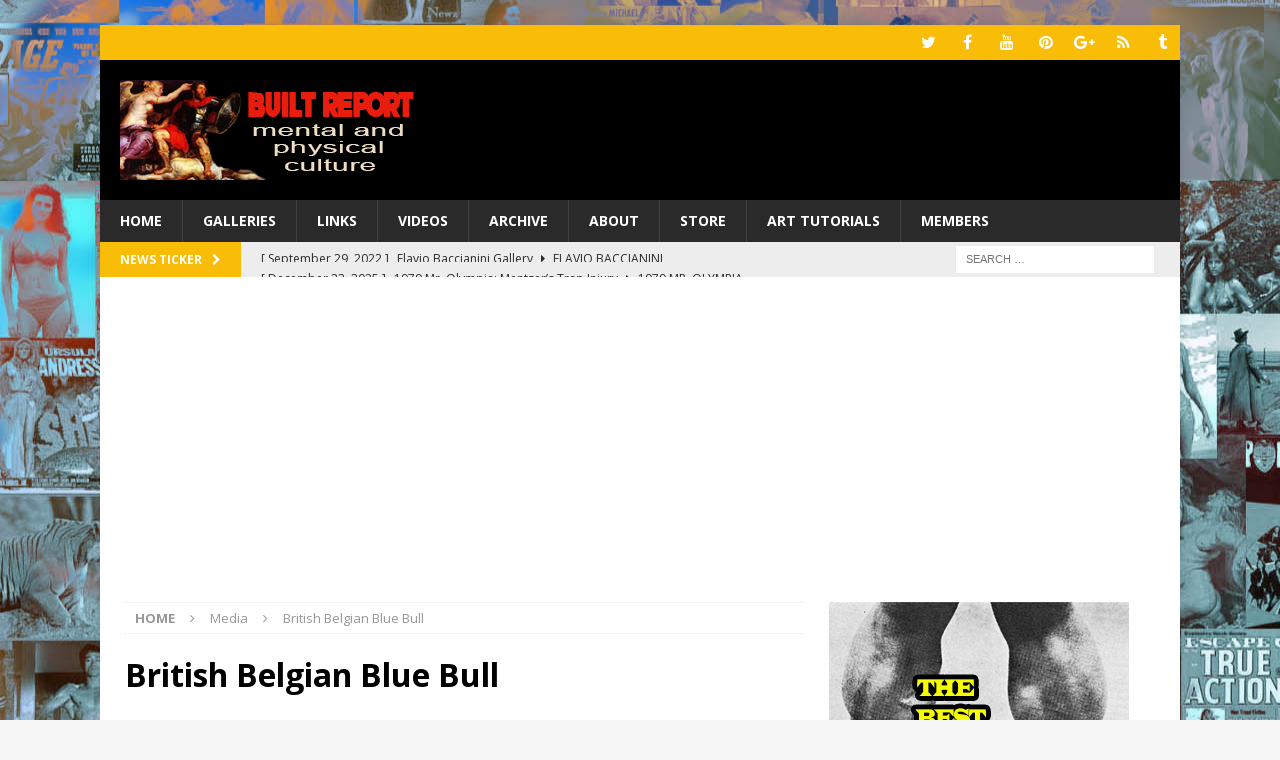

--- FILE ---
content_type: text/html; charset=UTF-8
request_url: https://www.builtreport.com/muscle-cows/british-belgian-blue-bull/
body_size: 19212
content:
<!DOCTYPE html>
<html class="no-js mh-one-sb" lang="en-US">
<head>
<meta charset="UTF-8">
<meta name="viewport" content="width=device-width, initial-scale=1.0">
<link rel="profile" href="https://gmpg.org/xfn/11" />
<title>British Belgian Blue Bull &#8211; Built Report</title>
<meta name='robots' content='max-image-preview:large' />
<link rel='dns-prefetch' href='//fonts.googleapis.com' />
<link rel="alternate" type="application/rss+xml" title="Built Report &raquo; Feed" href="https://www.builtreport.com/feed/" />
<link rel="alternate" type="application/rss+xml" title="Built Report &raquo; Comments Feed" href="https://www.builtreport.com/comments/feed/" />
<link rel="alternate" type="application/rss+xml" title="Built Report &raquo; British Belgian Blue Bull Comments Feed" href="https://www.builtreport.com/muscle-cows/british-belgian-blue-bull/feed/" />
<link rel="alternate" title="oEmbed (JSON)" type="application/json+oembed" href="https://www.builtreport.com/wp-json/oembed/1.0/embed?url=https%3A%2F%2Fwww.builtreport.com%2Fmuscle-cows%2Fbritish-belgian-blue-bull%2F" />
<link rel="alternate" title="oEmbed (XML)" type="text/xml+oembed" href="https://www.builtreport.com/wp-json/oembed/1.0/embed?url=https%3A%2F%2Fwww.builtreport.com%2Fmuscle-cows%2Fbritish-belgian-blue-bull%2F&#038;format=xml" />
<style id='wp-img-auto-sizes-contain-inline-css' type='text/css'>
img:is([sizes=auto i],[sizes^="auto," i]){contain-intrinsic-size:3000px 1500px}
/*# sourceURL=wp-img-auto-sizes-contain-inline-css */
</style>
<style id='wp-emoji-styles-inline-css' type='text/css'>

	img.wp-smiley, img.emoji {
		display: inline !important;
		border: none !important;
		box-shadow: none !important;
		height: 1em !important;
		width: 1em !important;
		margin: 0 0.07em !important;
		vertical-align: -0.1em !important;
		background: none !important;
		padding: 0 !important;
	}
/*# sourceURL=wp-emoji-styles-inline-css */
</style>
<style id='wp-block-library-inline-css' type='text/css'>
:root{
  --wp-block-synced-color:#7a00df;
  --wp-block-synced-color--rgb:122, 0, 223;
  --wp-bound-block-color:var(--wp-block-synced-color);
  --wp-editor-canvas-background:#ddd;
  --wp-admin-theme-color:#007cba;
  --wp-admin-theme-color--rgb:0, 124, 186;
  --wp-admin-theme-color-darker-10:#006ba1;
  --wp-admin-theme-color-darker-10--rgb:0, 107, 160.5;
  --wp-admin-theme-color-darker-20:#005a87;
  --wp-admin-theme-color-darker-20--rgb:0, 90, 135;
  --wp-admin-border-width-focus:2px;
}
@media (min-resolution:192dpi){
  :root{
    --wp-admin-border-width-focus:1.5px;
  }
}
.wp-element-button{
  cursor:pointer;
}

:root .has-very-light-gray-background-color{
  background-color:#eee;
}
:root .has-very-dark-gray-background-color{
  background-color:#313131;
}
:root .has-very-light-gray-color{
  color:#eee;
}
:root .has-very-dark-gray-color{
  color:#313131;
}
:root .has-vivid-green-cyan-to-vivid-cyan-blue-gradient-background{
  background:linear-gradient(135deg, #00d084, #0693e3);
}
:root .has-purple-crush-gradient-background{
  background:linear-gradient(135deg, #34e2e4, #4721fb 50%, #ab1dfe);
}
:root .has-hazy-dawn-gradient-background{
  background:linear-gradient(135deg, #faaca8, #dad0ec);
}
:root .has-subdued-olive-gradient-background{
  background:linear-gradient(135deg, #fafae1, #67a671);
}
:root .has-atomic-cream-gradient-background{
  background:linear-gradient(135deg, #fdd79a, #004a59);
}
:root .has-nightshade-gradient-background{
  background:linear-gradient(135deg, #330968, #31cdcf);
}
:root .has-midnight-gradient-background{
  background:linear-gradient(135deg, #020381, #2874fc);
}
:root{
  --wp--preset--font-size--normal:16px;
  --wp--preset--font-size--huge:42px;
}

.has-regular-font-size{
  font-size:1em;
}

.has-larger-font-size{
  font-size:2.625em;
}

.has-normal-font-size{
  font-size:var(--wp--preset--font-size--normal);
}

.has-huge-font-size{
  font-size:var(--wp--preset--font-size--huge);
}

.has-text-align-center{
  text-align:center;
}

.has-text-align-left{
  text-align:left;
}

.has-text-align-right{
  text-align:right;
}

.has-fit-text{
  white-space:nowrap !important;
}

#end-resizable-editor-section{
  display:none;
}

.aligncenter{
  clear:both;
}

.items-justified-left{
  justify-content:flex-start;
}

.items-justified-center{
  justify-content:center;
}

.items-justified-right{
  justify-content:flex-end;
}

.items-justified-space-between{
  justify-content:space-between;
}

.screen-reader-text{
  border:0;
  clip-path:inset(50%);
  height:1px;
  margin:-1px;
  overflow:hidden;
  padding:0;
  position:absolute;
  width:1px;
  word-wrap:normal !important;
}

.screen-reader-text:focus{
  background-color:#ddd;
  clip-path:none;
  color:#444;
  display:block;
  font-size:1em;
  height:auto;
  left:5px;
  line-height:normal;
  padding:15px 23px 14px;
  text-decoration:none;
  top:5px;
  width:auto;
  z-index:100000;
}
html :where(.has-border-color){
  border-style:solid;
}

html :where([style*=border-top-color]){
  border-top-style:solid;
}

html :where([style*=border-right-color]){
  border-right-style:solid;
}

html :where([style*=border-bottom-color]){
  border-bottom-style:solid;
}

html :where([style*=border-left-color]){
  border-left-style:solid;
}

html :where([style*=border-width]){
  border-style:solid;
}

html :where([style*=border-top-width]){
  border-top-style:solid;
}

html :where([style*=border-right-width]){
  border-right-style:solid;
}

html :where([style*=border-bottom-width]){
  border-bottom-style:solid;
}

html :where([style*=border-left-width]){
  border-left-style:solid;
}
html :where(img[class*=wp-image-]){
  height:auto;
  max-width:100%;
}
:where(figure){
  margin:0 0 1em;
}

html :where(.is-position-sticky){
  --wp-admin--admin-bar--position-offset:var(--wp-admin--admin-bar--height, 0px);
}

@media screen and (max-width:600px){
  html :where(.is-position-sticky){
    --wp-admin--admin-bar--position-offset:0px;
  }
}

/*# sourceURL=wp-block-library-inline-css */
</style><style id='wp-block-image-inline-css' type='text/css'>
.wp-block-image>a,.wp-block-image>figure>a{
  display:inline-block;
}
.wp-block-image img{
  box-sizing:border-box;
  height:auto;
  max-width:100%;
  vertical-align:bottom;
}
@media not (prefers-reduced-motion){
  .wp-block-image img.hide{
    visibility:hidden;
  }
  .wp-block-image img.show{
    animation:show-content-image .4s;
  }
}
.wp-block-image[style*=border-radius] img,.wp-block-image[style*=border-radius]>a{
  border-radius:inherit;
}
.wp-block-image.has-custom-border img{
  box-sizing:border-box;
}
.wp-block-image.aligncenter{
  text-align:center;
}
.wp-block-image.alignfull>a,.wp-block-image.alignwide>a{
  width:100%;
}
.wp-block-image.alignfull img,.wp-block-image.alignwide img{
  height:auto;
  width:100%;
}
.wp-block-image .aligncenter,.wp-block-image .alignleft,.wp-block-image .alignright,.wp-block-image.aligncenter,.wp-block-image.alignleft,.wp-block-image.alignright{
  display:table;
}
.wp-block-image .aligncenter>figcaption,.wp-block-image .alignleft>figcaption,.wp-block-image .alignright>figcaption,.wp-block-image.aligncenter>figcaption,.wp-block-image.alignleft>figcaption,.wp-block-image.alignright>figcaption{
  caption-side:bottom;
  display:table-caption;
}
.wp-block-image .alignleft{
  float:left;
  margin:.5em 1em .5em 0;
}
.wp-block-image .alignright{
  float:right;
  margin:.5em 0 .5em 1em;
}
.wp-block-image .aligncenter{
  margin-left:auto;
  margin-right:auto;
}
.wp-block-image :where(figcaption){
  margin-bottom:1em;
  margin-top:.5em;
}
.wp-block-image.is-style-circle-mask img{
  border-radius:9999px;
}
@supports ((-webkit-mask-image:none) or (mask-image:none)) or (-webkit-mask-image:none){
  .wp-block-image.is-style-circle-mask img{
    border-radius:0;
    -webkit-mask-image:url('data:image/svg+xml;utf8,<svg viewBox="0 0 100 100" xmlns="http://www.w3.org/2000/svg"><circle cx="50" cy="50" r="50"/></svg>');
            mask-image:url('data:image/svg+xml;utf8,<svg viewBox="0 0 100 100" xmlns="http://www.w3.org/2000/svg"><circle cx="50" cy="50" r="50"/></svg>');
    mask-mode:alpha;
    -webkit-mask-position:center;
            mask-position:center;
    -webkit-mask-repeat:no-repeat;
            mask-repeat:no-repeat;
    -webkit-mask-size:contain;
            mask-size:contain;
  }
}

:root :where(.wp-block-image.is-style-rounded img,.wp-block-image .is-style-rounded img){
  border-radius:9999px;
}

.wp-block-image figure{
  margin:0;
}

.wp-lightbox-container{
  display:flex;
  flex-direction:column;
  position:relative;
}
.wp-lightbox-container img{
  cursor:zoom-in;
}
.wp-lightbox-container img:hover+button{
  opacity:1;
}
.wp-lightbox-container button{
  align-items:center;
  backdrop-filter:blur(16px) saturate(180%);
  background-color:#5a5a5a40;
  border:none;
  border-radius:4px;
  cursor:zoom-in;
  display:flex;
  height:20px;
  justify-content:center;
  opacity:0;
  padding:0;
  position:absolute;
  right:16px;
  text-align:center;
  top:16px;
  width:20px;
  z-index:100;
}
@media not (prefers-reduced-motion){
  .wp-lightbox-container button{
    transition:opacity .2s ease;
  }
}
.wp-lightbox-container button:focus-visible{
  outline:3px auto #5a5a5a40;
  outline:3px auto -webkit-focus-ring-color;
  outline-offset:3px;
}
.wp-lightbox-container button:hover{
  cursor:pointer;
  opacity:1;
}
.wp-lightbox-container button:focus{
  opacity:1;
}
.wp-lightbox-container button:focus,.wp-lightbox-container button:hover,.wp-lightbox-container button:not(:hover):not(:active):not(.has-background){
  background-color:#5a5a5a40;
  border:none;
}

.wp-lightbox-overlay{
  box-sizing:border-box;
  cursor:zoom-out;
  height:100vh;
  left:0;
  overflow:hidden;
  position:fixed;
  top:0;
  visibility:hidden;
  width:100%;
  z-index:100000;
}
.wp-lightbox-overlay .close-button{
  align-items:center;
  cursor:pointer;
  display:flex;
  justify-content:center;
  min-height:40px;
  min-width:40px;
  padding:0;
  position:absolute;
  right:calc(env(safe-area-inset-right) + 16px);
  top:calc(env(safe-area-inset-top) + 16px);
  z-index:5000000;
}
.wp-lightbox-overlay .close-button:focus,.wp-lightbox-overlay .close-button:hover,.wp-lightbox-overlay .close-button:not(:hover):not(:active):not(.has-background){
  background:none;
  border:none;
}
.wp-lightbox-overlay .lightbox-image-container{
  height:var(--wp--lightbox-container-height);
  left:50%;
  overflow:hidden;
  position:absolute;
  top:50%;
  transform:translate(-50%, -50%);
  transform-origin:top left;
  width:var(--wp--lightbox-container-width);
  z-index:9999999999;
}
.wp-lightbox-overlay .wp-block-image{
  align-items:center;
  box-sizing:border-box;
  display:flex;
  height:100%;
  justify-content:center;
  margin:0;
  position:relative;
  transform-origin:0 0;
  width:100%;
  z-index:3000000;
}
.wp-lightbox-overlay .wp-block-image img{
  height:var(--wp--lightbox-image-height);
  min-height:var(--wp--lightbox-image-height);
  min-width:var(--wp--lightbox-image-width);
  width:var(--wp--lightbox-image-width);
}
.wp-lightbox-overlay .wp-block-image figcaption{
  display:none;
}
.wp-lightbox-overlay button{
  background:none;
  border:none;
}
.wp-lightbox-overlay .scrim{
  background-color:#fff;
  height:100%;
  opacity:.9;
  position:absolute;
  width:100%;
  z-index:2000000;
}
.wp-lightbox-overlay.active{
  visibility:visible;
}
@media not (prefers-reduced-motion){
  .wp-lightbox-overlay.active{
    animation:turn-on-visibility .25s both;
  }
  .wp-lightbox-overlay.active img{
    animation:turn-on-visibility .35s both;
  }
  .wp-lightbox-overlay.show-closing-animation:not(.active){
    animation:turn-off-visibility .35s both;
  }
  .wp-lightbox-overlay.show-closing-animation:not(.active) img{
    animation:turn-off-visibility .25s both;
  }
  .wp-lightbox-overlay.zoom.active{
    animation:none;
    opacity:1;
    visibility:visible;
  }
  .wp-lightbox-overlay.zoom.active .lightbox-image-container{
    animation:lightbox-zoom-in .4s;
  }
  .wp-lightbox-overlay.zoom.active .lightbox-image-container img{
    animation:none;
  }
  .wp-lightbox-overlay.zoom.active .scrim{
    animation:turn-on-visibility .4s forwards;
  }
  .wp-lightbox-overlay.zoom.show-closing-animation:not(.active){
    animation:none;
  }
  .wp-lightbox-overlay.zoom.show-closing-animation:not(.active) .lightbox-image-container{
    animation:lightbox-zoom-out .4s;
  }
  .wp-lightbox-overlay.zoom.show-closing-animation:not(.active) .lightbox-image-container img{
    animation:none;
  }
  .wp-lightbox-overlay.zoom.show-closing-animation:not(.active) .scrim{
    animation:turn-off-visibility .4s forwards;
  }
}

@keyframes show-content-image{
  0%{
    visibility:hidden;
  }
  99%{
    visibility:hidden;
  }
  to{
    visibility:visible;
  }
}
@keyframes turn-on-visibility{
  0%{
    opacity:0;
  }
  to{
    opacity:1;
  }
}
@keyframes turn-off-visibility{
  0%{
    opacity:1;
    visibility:visible;
  }
  99%{
    opacity:0;
    visibility:visible;
  }
  to{
    opacity:0;
    visibility:hidden;
  }
}
@keyframes lightbox-zoom-in{
  0%{
    transform:translate(calc((-100vw + var(--wp--lightbox-scrollbar-width))/2 + var(--wp--lightbox-initial-left-position)), calc(-50vh + var(--wp--lightbox-initial-top-position))) scale(var(--wp--lightbox-scale));
  }
  to{
    transform:translate(-50%, -50%) scale(1);
  }
}
@keyframes lightbox-zoom-out{
  0%{
    transform:translate(-50%, -50%) scale(1);
    visibility:visible;
  }
  99%{
    visibility:visible;
  }
  to{
    transform:translate(calc((-100vw + var(--wp--lightbox-scrollbar-width))/2 + var(--wp--lightbox-initial-left-position)), calc(-50vh + var(--wp--lightbox-initial-top-position))) scale(var(--wp--lightbox-scale));
    visibility:hidden;
  }
}
/*# sourceURL=https://www.builtreport.com/wp-includes/blocks/image/style.css */
</style>
<style id='global-styles-inline-css' type='text/css'>
:root{--wp--preset--aspect-ratio--square: 1;--wp--preset--aspect-ratio--4-3: 4/3;--wp--preset--aspect-ratio--3-4: 3/4;--wp--preset--aspect-ratio--3-2: 3/2;--wp--preset--aspect-ratio--2-3: 2/3;--wp--preset--aspect-ratio--16-9: 16/9;--wp--preset--aspect-ratio--9-16: 9/16;--wp--preset--color--black: #000000;--wp--preset--color--cyan-bluish-gray: #abb8c3;--wp--preset--color--white: #ffffff;--wp--preset--color--pale-pink: #f78da7;--wp--preset--color--vivid-red: #cf2e2e;--wp--preset--color--luminous-vivid-orange: #ff6900;--wp--preset--color--luminous-vivid-amber: #fcb900;--wp--preset--color--light-green-cyan: #7bdcb5;--wp--preset--color--vivid-green-cyan: #00d084;--wp--preset--color--pale-cyan-blue: #8ed1fc;--wp--preset--color--vivid-cyan-blue: #0693e3;--wp--preset--color--vivid-purple: #9b51e0;--wp--preset--gradient--vivid-cyan-blue-to-vivid-purple: linear-gradient(135deg,rgb(6,147,227) 0%,rgb(155,81,224) 100%);--wp--preset--gradient--light-green-cyan-to-vivid-green-cyan: linear-gradient(135deg,rgb(122,220,180) 0%,rgb(0,208,130) 100%);--wp--preset--gradient--luminous-vivid-amber-to-luminous-vivid-orange: linear-gradient(135deg,rgb(252,185,0) 0%,rgb(255,105,0) 100%);--wp--preset--gradient--luminous-vivid-orange-to-vivid-red: linear-gradient(135deg,rgb(255,105,0) 0%,rgb(207,46,46) 100%);--wp--preset--gradient--very-light-gray-to-cyan-bluish-gray: linear-gradient(135deg,rgb(238,238,238) 0%,rgb(169,184,195) 100%);--wp--preset--gradient--cool-to-warm-spectrum: linear-gradient(135deg,rgb(74,234,220) 0%,rgb(151,120,209) 20%,rgb(207,42,186) 40%,rgb(238,44,130) 60%,rgb(251,105,98) 80%,rgb(254,248,76) 100%);--wp--preset--gradient--blush-light-purple: linear-gradient(135deg,rgb(255,206,236) 0%,rgb(152,150,240) 100%);--wp--preset--gradient--blush-bordeaux: linear-gradient(135deg,rgb(254,205,165) 0%,rgb(254,45,45) 50%,rgb(107,0,62) 100%);--wp--preset--gradient--luminous-dusk: linear-gradient(135deg,rgb(255,203,112) 0%,rgb(199,81,192) 50%,rgb(65,88,208) 100%);--wp--preset--gradient--pale-ocean: linear-gradient(135deg,rgb(255,245,203) 0%,rgb(182,227,212) 50%,rgb(51,167,181) 100%);--wp--preset--gradient--electric-grass: linear-gradient(135deg,rgb(202,248,128) 0%,rgb(113,206,126) 100%);--wp--preset--gradient--midnight: linear-gradient(135deg,rgb(2,3,129) 0%,rgb(40,116,252) 100%);--wp--preset--font-size--small: 13px;--wp--preset--font-size--medium: 20px;--wp--preset--font-size--large: 36px;--wp--preset--font-size--x-large: 42px;--wp--preset--spacing--20: 0.44rem;--wp--preset--spacing--30: 0.67rem;--wp--preset--spacing--40: 1rem;--wp--preset--spacing--50: 1.5rem;--wp--preset--spacing--60: 2.25rem;--wp--preset--spacing--70: 3.38rem;--wp--preset--spacing--80: 5.06rem;--wp--preset--shadow--natural: 6px 6px 9px rgba(0, 0, 0, 0.2);--wp--preset--shadow--deep: 12px 12px 50px rgba(0, 0, 0, 0.4);--wp--preset--shadow--sharp: 6px 6px 0px rgba(0, 0, 0, 0.2);--wp--preset--shadow--outlined: 6px 6px 0px -3px rgb(255, 255, 255), 6px 6px rgb(0, 0, 0);--wp--preset--shadow--crisp: 6px 6px 0px rgb(0, 0, 0);}:where(.is-layout-flex){gap: 0.5em;}:where(.is-layout-grid){gap: 0.5em;}body .is-layout-flex{display: flex;}.is-layout-flex{flex-wrap: wrap;align-items: center;}.is-layout-flex > :is(*, div){margin: 0;}body .is-layout-grid{display: grid;}.is-layout-grid > :is(*, div){margin: 0;}:where(.wp-block-columns.is-layout-flex){gap: 2em;}:where(.wp-block-columns.is-layout-grid){gap: 2em;}:where(.wp-block-post-template.is-layout-flex){gap: 1.25em;}:where(.wp-block-post-template.is-layout-grid){gap: 1.25em;}.has-black-color{color: var(--wp--preset--color--black) !important;}.has-cyan-bluish-gray-color{color: var(--wp--preset--color--cyan-bluish-gray) !important;}.has-white-color{color: var(--wp--preset--color--white) !important;}.has-pale-pink-color{color: var(--wp--preset--color--pale-pink) !important;}.has-vivid-red-color{color: var(--wp--preset--color--vivid-red) !important;}.has-luminous-vivid-orange-color{color: var(--wp--preset--color--luminous-vivid-orange) !important;}.has-luminous-vivid-amber-color{color: var(--wp--preset--color--luminous-vivid-amber) !important;}.has-light-green-cyan-color{color: var(--wp--preset--color--light-green-cyan) !important;}.has-vivid-green-cyan-color{color: var(--wp--preset--color--vivid-green-cyan) !important;}.has-pale-cyan-blue-color{color: var(--wp--preset--color--pale-cyan-blue) !important;}.has-vivid-cyan-blue-color{color: var(--wp--preset--color--vivid-cyan-blue) !important;}.has-vivid-purple-color{color: var(--wp--preset--color--vivid-purple) !important;}.has-black-background-color{background-color: var(--wp--preset--color--black) !important;}.has-cyan-bluish-gray-background-color{background-color: var(--wp--preset--color--cyan-bluish-gray) !important;}.has-white-background-color{background-color: var(--wp--preset--color--white) !important;}.has-pale-pink-background-color{background-color: var(--wp--preset--color--pale-pink) !important;}.has-vivid-red-background-color{background-color: var(--wp--preset--color--vivid-red) !important;}.has-luminous-vivid-orange-background-color{background-color: var(--wp--preset--color--luminous-vivid-orange) !important;}.has-luminous-vivid-amber-background-color{background-color: var(--wp--preset--color--luminous-vivid-amber) !important;}.has-light-green-cyan-background-color{background-color: var(--wp--preset--color--light-green-cyan) !important;}.has-vivid-green-cyan-background-color{background-color: var(--wp--preset--color--vivid-green-cyan) !important;}.has-pale-cyan-blue-background-color{background-color: var(--wp--preset--color--pale-cyan-blue) !important;}.has-vivid-cyan-blue-background-color{background-color: var(--wp--preset--color--vivid-cyan-blue) !important;}.has-vivid-purple-background-color{background-color: var(--wp--preset--color--vivid-purple) !important;}.has-black-border-color{border-color: var(--wp--preset--color--black) !important;}.has-cyan-bluish-gray-border-color{border-color: var(--wp--preset--color--cyan-bluish-gray) !important;}.has-white-border-color{border-color: var(--wp--preset--color--white) !important;}.has-pale-pink-border-color{border-color: var(--wp--preset--color--pale-pink) !important;}.has-vivid-red-border-color{border-color: var(--wp--preset--color--vivid-red) !important;}.has-luminous-vivid-orange-border-color{border-color: var(--wp--preset--color--luminous-vivid-orange) !important;}.has-luminous-vivid-amber-border-color{border-color: var(--wp--preset--color--luminous-vivid-amber) !important;}.has-light-green-cyan-border-color{border-color: var(--wp--preset--color--light-green-cyan) !important;}.has-vivid-green-cyan-border-color{border-color: var(--wp--preset--color--vivid-green-cyan) !important;}.has-pale-cyan-blue-border-color{border-color: var(--wp--preset--color--pale-cyan-blue) !important;}.has-vivid-cyan-blue-border-color{border-color: var(--wp--preset--color--vivid-cyan-blue) !important;}.has-vivid-purple-border-color{border-color: var(--wp--preset--color--vivid-purple) !important;}.has-vivid-cyan-blue-to-vivid-purple-gradient-background{background: var(--wp--preset--gradient--vivid-cyan-blue-to-vivid-purple) !important;}.has-light-green-cyan-to-vivid-green-cyan-gradient-background{background: var(--wp--preset--gradient--light-green-cyan-to-vivid-green-cyan) !important;}.has-luminous-vivid-amber-to-luminous-vivid-orange-gradient-background{background: var(--wp--preset--gradient--luminous-vivid-amber-to-luminous-vivid-orange) !important;}.has-luminous-vivid-orange-to-vivid-red-gradient-background{background: var(--wp--preset--gradient--luminous-vivid-orange-to-vivid-red) !important;}.has-very-light-gray-to-cyan-bluish-gray-gradient-background{background: var(--wp--preset--gradient--very-light-gray-to-cyan-bluish-gray) !important;}.has-cool-to-warm-spectrum-gradient-background{background: var(--wp--preset--gradient--cool-to-warm-spectrum) !important;}.has-blush-light-purple-gradient-background{background: var(--wp--preset--gradient--blush-light-purple) !important;}.has-blush-bordeaux-gradient-background{background: var(--wp--preset--gradient--blush-bordeaux) !important;}.has-luminous-dusk-gradient-background{background: var(--wp--preset--gradient--luminous-dusk) !important;}.has-pale-ocean-gradient-background{background: var(--wp--preset--gradient--pale-ocean) !important;}.has-electric-grass-gradient-background{background: var(--wp--preset--gradient--electric-grass) !important;}.has-midnight-gradient-background{background: var(--wp--preset--gradient--midnight) !important;}.has-small-font-size{font-size: var(--wp--preset--font-size--small) !important;}.has-medium-font-size{font-size: var(--wp--preset--font-size--medium) !important;}.has-large-font-size{font-size: var(--wp--preset--font-size--large) !important;}.has-x-large-font-size{font-size: var(--wp--preset--font-size--x-large) !important;}
/*# sourceURL=global-styles-inline-css */
</style>
<style id='core-block-supports-inline-css' type='text/css'>
/**
 * Core styles: block-supports
 */

/*# sourceURL=core-block-supports-inline-css */
</style>

<style id='classic-theme-styles-inline-css' type='text/css'>
/**
 * These rules are needed for backwards compatibility.
 * They should match the button element rules in the base theme.json file.
 */
.wp-block-button__link {
	color: #ffffff;
	background-color: #32373c;
	border-radius: 9999px; /* 100% causes an oval, but any explicit but really high value retains the pill shape. */

	/* This needs a low specificity so it won't override the rules from the button element if defined in theme.json. */
	box-shadow: none;
	text-decoration: none;

	/* The extra 2px are added to size solids the same as the outline versions.*/
	padding: calc(0.667em + 2px) calc(1.333em + 2px);

	font-size: 1.125em;
}

.wp-block-file__button {
	background: #32373c;
	color: #ffffff;
	text-decoration: none;
}

/*# sourceURL=/wp-includes/css/classic-themes.css */
</style>
<link rel='stylesheet' id='mh-magazine-css' href='https://www.builtreport.com/wp-content/themes/mh-magazine/style.css?ver=3.8.4' type='text/css' media='all' />
<link rel='stylesheet' id='mh-font-awesome-css' href='https://www.builtreport.com/wp-content/themes/mh-magazine/includes/font-awesome.min.css' type='text/css' media='all' />
<link rel='stylesheet' id='mh-google-fonts-css' href='https://fonts.googleapis.com/css?family=Open+Sans:300,400,400italic,600,700' type='text/css' media='all' />
<script type="text/javascript" src="https://www.builtreport.com/wp-includes/js/jquery/jquery.js?ver=3.7.1" id="jquery-core-js"></script>
<script type="text/javascript" src="https://www.builtreport.com/wp-includes/js/jquery/jquery-migrate.js?ver=3.4.1" id="jquery-migrate-js"></script>
<script type="text/javascript" src="https://www.builtreport.com/wp-content/themes/mh-magazine/js/scripts.js?ver=3.8.4" id="mh-scripts-js"></script>
<script type="text/javascript" src="https://www.builtreport.com/wp-content/plugins/google-analyticator/external-tracking.js?ver=6.5.7" id="ga-external-tracking-js"></script>
<link rel="https://api.w.org/" href="https://www.builtreport.com/wp-json/" /><link rel="alternate" title="JSON" type="application/json" href="https://www.builtreport.com/wp-json/wp/v2/media/15521" /><link rel="canonical" href="https://www.builtreport.com/muscle-cows/british-belgian-blue-bull/" />
<script async src="https://pagead2.googlesyndication.com/pagead/js/adsbygoogle.js?client=ca-pub-6930235026259592"
     crossorigin="anonymous"></script>
<style type="text/css">
.mh-header { background: #000000; }
.mh-widget-layout4 .mh-widget-title { background: #f9bd07; background: rgba(249, 189, 7, 0.6); }
.mh-preheader, .mh-wide-layout .mh-subheader, .mh-ticker-title, .mh-main-nav li:hover, .mh-footer-nav, .slicknav_menu, .slicknav_btn, .slicknav_nav .slicknav_item:hover, .slicknav_nav a:hover, .mh-back-to-top, .mh-subheading, .entry-tags .fa, .entry-tags li:hover, .mh-widget-layout2 .mh-widget-title, .mh-widget-layout4 .mh-widget-title-inner, .mh-widget-layout4 .mh-footer-widget-title, .mh-widget-layout5 .mh-widget-title-inner, .mh-widget-layout6 .mh-widget-title, #mh-mobile .flex-control-paging li a.flex-active, .mh-image-caption, .mh-carousel-layout1 .mh-carousel-caption, .mh-tab-button.active, .mh-tab-button.active:hover, .mh-footer-widget .mh-tab-button.active, .mh-social-widget li:hover a, .mh-footer-widget .mh-social-widget li a, .mh-footer-widget .mh-author-bio-widget, .tagcloud a:hover, .mh-widget .tagcloud a:hover, .mh-footer-widget .tagcloud a:hover, .mh-posts-stacked-item .mh-meta, .page-numbers:hover, .mh-loop-pagination .current, .mh-comments-pagination .current, .pagelink, a:hover .pagelink, input[type=submit], #infinite-handle span { background: #f9bd07; }
.mh-main-nav-wrap .slicknav_nav ul, blockquote, .mh-widget-layout1 .mh-widget-title, .mh-widget-layout3 .mh-widget-title, .mh-widget-layout5 .mh-widget-title, .mh-widget-layout8 .mh-widget-title:after, #mh-mobile .mh-slider-caption, .mh-carousel-layout1, .mh-spotlight-widget, .mh-author-bio-widget, .mh-author-bio-title, .mh-author-bio-image-frame, .mh-video-widget, .mh-tab-buttons, textarea:hover, input[type=text]:hover, input[type=email]:hover, input[type=tel]:hover, input[type=url]:hover { border-color: #f9bd07; }
.mh-dropcap, .mh-carousel-layout1 .flex-direction-nav a, .mh-carousel-layout2 .mh-carousel-caption, .mh-posts-digest-small-category, .mh-posts-lineup-more, .bypostauthor .fn:after, .mh-comment-list .comment-reply-link:before, #respond #cancel-comment-reply-link:before { color: #f9bd07; }
.mh-subheader, .page-numbers, a .pagelink, .mh-widget-layout3 .mh-widget-title, .mh-widget .search-form, .mh-tab-button, .mh-tab-content, .mh-nip-widget, .mh-magazine-facebook-page-widget, .mh-social-widget, .mh-posts-horizontal-widget, .mh-ad-spot, .mh-info-spot { background: #ededed; }
.mh-tab-post-item { border-color: rgba(255, 255, 255, 0.3); }
.mh-tab-comment-excerpt { background: rgba(255, 255, 255, 0.6); }
body, a, blockquote, blockquote cite, .post .entry-title, .page-title, .entry-content h1, .entry-content h2, .entry-content h3, .entry-content h4, .entry-content h5, .entry-content h6, .wp-caption-text, #respond .comment-reply-title, #respond #cancel-comment-reply-link, #respond .logged-in-as a, .mh-ping-list .mh-ping-item a, .mh-widget-layout1 .mh-widget-title, .mh-widget-layout7 .mh-widget-title, .mh-widget-layout8 .mh-widget-title, .mh-slider-layout4 .mh-slider-caption, .mh-slider-layout4 .mh-slider-caption a, .mh-slider-layout4 .mh-slider-caption a:hover { color: #1f1e1e; }
.entry-content a { color: #b6272b; }
a:hover, .entry-content a:hover, #respond a:hover, #respond #cancel-comment-reply-link:hover, #respond .logged-in-as a:hover, .mh-comment-list .comment-meta a:hover, .mh-ping-list .mh-ping-item a:hover, .mh-meta a:hover, .mh-breadcrumb a:hover, .mh-tabbed-widget a:hover { color: #b6272b; }
</style>
<!--[if lt IE 9]>
<script src="https://www.builtreport.com/wp-content/themes/mh-magazine/js/css3-mediaqueries.js"></script>
<![endif]-->
<style type="text/css">.recentcomments a{display:inline !important;padding:0 !important;margin:0 !important;}</style><style type="text/css" id="custom-background-css">
body.custom-background { background-image: url("https://www.builtreport.com/wp-content/uploads/2022/11/background-2022-02c-1.jpg"); background-position: right bottom; background-size: auto; background-repeat: repeat; background-attachment: scroll; }
</style>
	<link rel="icon" href="https://www.builtreport.com/wp-content/uploads/2015/11/cropped-icon_br11-32x32.jpg" sizes="32x32" />
<link rel="icon" href="https://www.builtreport.com/wp-content/uploads/2015/11/cropped-icon_br11-192x192.jpg" sizes="192x192" />
<link rel="apple-touch-icon" href="https://www.builtreport.com/wp-content/uploads/2015/11/cropped-icon_br11-180x180.jpg" />
<meta name="msapplication-TileImage" content="https://www.builtreport.com/wp-content/uploads/2015/11/cropped-icon_br11-270x270.jpg" />
<!-- Google Analytics Tracking by Google Analyticator 6.5.7 -->
<script type="text/javascript">
    var analyticsFileTypes = [];
    var analyticsSnippet = 'disabled';
    var analyticsEventTracking = 'enabled';
</script>
<script type="text/javascript">
	(function(i,s,o,g,r,a,m){i['GoogleAnalyticsObject']=r;i[r]=i[r]||function(){
	(i[r].q=i[r].q||[]).push(arguments)},i[r].l=1*new Date();a=s.createElement(o),
	m=s.getElementsByTagName(o)[0];a.async=1;a.src=g;m.parentNode.insertBefore(a,m)
	})(window,document,'script','//www.google-analytics.com/analytics.js','ga');
	ga('create', 'UA-77536614-1', 'auto');
 
	ga('send', 'pageview');
</script>
</head>
<body data-rsssl=1 id="mh-mobile" class="attachment wp-singular attachment-template-default single single-attachment postid-15521 attachmentid-15521 attachment-jpeg custom-background wp-custom-logo wp-theme-mh-magazine mh-boxed-layout mh-right-sb mh-loop-layout1 mh-widget-layout3" itemscope="itemscope" itemtype="http://schema.org/WebPage">
<div class="mh-container mh-container-outer">
<div class="mh-header-nav-mobile clearfix"></div>
	<div class="mh-preheader">
    	<div class="mh-container mh-container-inner mh-row clearfix">
							<div class="mh-header-bar-content mh-header-bar-top-left mh-col-2-3 clearfix">
									</div>
										<div class="mh-header-bar-content mh-header-bar-top-right mh-col-1-3 clearfix">
											<nav class="mh-social-icons mh-social-nav mh-social-nav-top clearfix" itemscope="itemscope" itemtype="http://schema.org/SiteNavigationElement">
							<div class="menu-social-menu-container"><ul id="menu-social-menu" class="menu"><li id="menu-item-26" class="menu-item menu-item-type-custom menu-item-object-custom menu-item-26"><a target="_blank" href="https://twitter.com/YTsMarkAnders" title="Follow us on Twitter"><i class="fa fa-mh-social"></i><span class="screen-reader-text">Twitter</span></a></li>
<li id="menu-item-80" class="menu-item menu-item-type-custom menu-item-object-custom menu-item-80"><a target="_blank" href="https://www.facebook.com/groups/211548262197723" title="Follow us on Facebook"><i class="fa fa-mh-social"></i><span class="screen-reader-text">Facebook</span></a></li>
<li id="menu-item-81" class="menu-item menu-item-type-custom menu-item-object-custom menu-item-81"><a target="_blank" href="https://www.youtube.com/@BuiltReport" title="Subscribe to us on Youtube"><i class="fa fa-mh-social"></i><span class="screen-reader-text">Youtube</span></a></li>
<li id="menu-item-82" class="menu-item menu-item-type-custom menu-item-object-custom menu-item-82"><a target="_blank" href="https://www.pinterest.com/ben5781/built-report/" title="Follow us on Pinterest"><i class="fa fa-mh-social"></i><span class="screen-reader-text">Pinterest</span></a></li>
<li id="menu-item-83" class="menu-item menu-item-type-custom menu-item-object-custom menu-item-83"><a target="_blank" href="https://plus.google.com/u/0/111408242086118364352/posts" title="Follow us on Google Plus"><i class="fa fa-mh-social"></i><span class="screen-reader-text">Google Plus</span></a></li>
<li id="menu-item-151" class="menu-item menu-item-type-custom menu-item-object-custom menu-item-151"><a target="_blank" href="http://trueadventureblog.blogspot.com/" title="Follow us on Blogspot"><i class="fa fa-mh-social"></i><span class="screen-reader-text">Blogspot</span></a></li>
<li id="menu-item-6708" class="menu-item menu-item-type-custom menu-item-object-custom menu-item-6708"><a target="_blank" href="https://www.tumblr.com/blog/brock-westmetl"><i class="fa fa-mh-social"></i><span class="screen-reader-text">Tumblr</span></a></li>
</ul></div>						</nav>
									</div>
					</div>
	</div>
<header class="mh-header" itemscope="itemscope" itemtype="http://schema.org/WPHeader">
	<div class="mh-container mh-container-inner clearfix">
		<div class="mh-custom-header clearfix">
<div class="mh-header-columns mh-row clearfix">
<div class="mh-col-1-1 mh-site-identity">
<div class="mh-site-logo" role="banner" itemscope="itemscope" itemtype="http://schema.org/Brand">
<a href="https://www.builtreport.com/" class="custom-logo-link" rel="home"><img width="300" height="100" src="https://www.builtreport.com/wp-content/uploads/2018/04/built-report-logo4.png" class="custom-logo" alt="Built Report" decoding="async" /></a></div>
</div>
</div>
</div>
	</div>
	<div class="mh-main-nav-wrap">
		<nav class="mh-navigation mh-main-nav mh-container mh-container-inner clearfix" itemscope="itemscope" itemtype="http://schema.org/SiteNavigationElement">
			<div class="menu-main-menu-container"><ul id="menu-main-menu" class="menu"><li id="menu-item-147" class="menu-item menu-item-type-custom menu-item-object-custom menu-item-home menu-item-147"><a href="https://www.builtreport.com">Home</a></li>
<li id="menu-item-148" class="menu-item menu-item-type-custom menu-item-object-custom menu-item-148"><a href="https://www.builtreport.com/galleries/">Galleries</a></li>
<li id="menu-item-284" class="menu-item menu-item-type-post_type menu-item-object-page menu-item-284"><a href="https://www.builtreport.com/links/">Links</a></li>
<li id="menu-item-20772" class="menu-item menu-item-type-post_type menu-item-object-page menu-item-20772"><a href="https://www.builtreport.com/videos/">Videos</a></li>
<li id="menu-item-285" class="menu-item menu-item-type-post_type menu-item-object-page menu-item-285"><a href="https://www.builtreport.com/archive/">Archive</a></li>
<li id="menu-item-20787" class="menu-item menu-item-type-post_type menu-item-object-page menu-item-20787"><a href="https://www.builtreport.com/contact/">About</a></li>
<li id="menu-item-21352" class="menu-item menu-item-type-custom menu-item-object-custom menu-item-21352"><a href="https://jurassicgorilla.com/product-category/clothing/t-shirts/bodybuilding/personalized-gym/">Store</a></li>
<li id="menu-item-23504" class="menu-item menu-item-type-custom menu-item-object-custom menu-item-23504"><a href="https://www.youtube.com/playlist?list=PL_PMaquiSbT9rgs2oJVMILF2KFj7OqFwa">Art Tutorials</a></li>
<li id="menu-item-30413" class="menu-item menu-item-type-post_type menu-item-object-page menu-item-30413"><a href="https://www.builtreport.com/members/">Members</a></li>
</ul></div>		</nav>
	</div>
	</header>
	<div class="mh-subheader">
		<div class="mh-container mh-container-inner mh-row clearfix">
							<div class="mh-header-bar-content mh-header-bar-bottom-left mh-col-2-3 clearfix">
											<div class="mh-header-ticker mh-header-ticker-bottom">
							<div class="mh-ticker-bottom">
			<div class="mh-ticker-title mh-ticker-title-bottom">
			News Ticker<i class="fa fa-chevron-right"></i>		</div>
		<div class="mh-ticker-content mh-ticker-content-bottom">
		<ul id="mh-ticker-loop-bottom">				<li class="mh-ticker-item mh-ticker-item-bottom">
					<a href="https://www.builtreport.com/flavio-baccianini/" title="Flavio Baccianini Gallery">
						<span class="mh-ticker-item-date mh-ticker-item-date-bottom">
                        	[ September 29, 2022 ]                        </span>
						<span class="mh-ticker-item-title mh-ticker-item-title-bottom">
							Flavio Baccianini Gallery						</span>
													<span class="mh-ticker-item-cat mh-ticker-item-cat-bottom">
								<i class="fa fa-caret-right"></i>
																Flavio Baccianini							</span>
											</a>
				</li>				<li class="mh-ticker-item mh-ticker-item-bottom">
					<a href="https://www.builtreport.com/1979-mr-olympia-mentzers-trap-injury/" title="1979 Mr. Olympia: Mentzer&#8217;s Trap Injury">
						<span class="mh-ticker-item-date mh-ticker-item-date-bottom">
                        	[ December 22, 2025 ]                        </span>
						<span class="mh-ticker-item-title mh-ticker-item-title-bottom">
							1979 Mr. Olympia: Mentzer&#8217;s Trap Injury						</span>
													<span class="mh-ticker-item-cat mh-ticker-item-cat-bottom">
								<i class="fa fa-caret-right"></i>
																1979 Mr. Olympia							</span>
											</a>
				</li>				<li class="mh-ticker-item mh-ticker-item-bottom">
					<a href="https://www.builtreport.com/gunnar-rosbo-calf-development/" title="Gunnar Rosbo Calf Development">
						<span class="mh-ticker-item-date mh-ticker-item-date-bottom">
                        	[ October 29, 2025 ]                        </span>
						<span class="mh-ticker-item-title mh-ticker-item-title-bottom">
							Gunnar Rosbo Calf Development						</span>
													<span class="mh-ticker-item-cat mh-ticker-item-cat-bottom">
								<i class="fa fa-caret-right"></i>
																Gunnar Rosbo							</span>
											</a>
				</li>				<li class="mh-ticker-item mh-ticker-item-bottom">
					<a href="https://www.builtreport.com/joe-weider-fights-pete-grymkowski/" title="Joe Weider Fights Pete Grymkowski">
						<span class="mh-ticker-item-date mh-ticker-item-date-bottom">
                        	[ October 3, 2025 ]                        </span>
						<span class="mh-ticker-item-title mh-ticker-item-title-bottom">
							Joe Weider Fights Pete Grymkowski						</span>
													<span class="mh-ticker-item-cat mh-ticker-item-cat-bottom">
								<i class="fa fa-caret-right"></i>
																Joe Weider							</span>
											</a>
				</li>				<li class="mh-ticker-item mh-ticker-item-bottom">
					<a href="https://www.builtreport.com/frank-zane-with-tom-platzs-legs/" title="Frank Zane with Tom Platz&#8217;s Legs">
						<span class="mh-ticker-item-date mh-ticker-item-date-bottom">
                        	[ March 9, 2025 ]                        </span>
						<span class="mh-ticker-item-title mh-ticker-item-title-bottom">
							Frank Zane with Tom Platz&#8217;s Legs						</span>
													<span class="mh-ticker-item-cat mh-ticker-item-cat-bottom">
								<i class="fa fa-caret-right"></i>
																Lee Haney							</span>
											</a>
				</li>				<li class="mh-ticker-item mh-ticker-item-bottom">
					<a href="https://www.builtreport.com/arnold-schwarzenegger-martial-artist/" title="Arnold Schwarzenegger Martial Artist">
						<span class="mh-ticker-item-date mh-ticker-item-date-bottom">
                        	[ February 24, 2025 ]                        </span>
						<span class="mh-ticker-item-title mh-ticker-item-title-bottom">
							Arnold Schwarzenegger Martial Artist						</span>
													<span class="mh-ticker-item-cat mh-ticker-item-cat-bottom">
								<i class="fa fa-caret-right"></i>
																AI							</span>
											</a>
				</li>		</ul>
	</div>
</div>						</div>
									</div>
										<div class="mh-header-bar-content mh-header-bar-bottom-right mh-col-1-3 clearfix">
											<aside class="mh-header-search mh-header-search-bottom">
							<form role="search" method="get" class="search-form" action="https://www.builtreport.com/">
				<label>
					<span class="screen-reader-text">Search for:</span>
					<input type="search" class="search-field" placeholder="Search &hellip;" value="" name="s" />
				</label>
				<input type="submit" class="search-submit" value="Search" />
			</form>						</aside>
									</div>
					</div>
	</div>
<div class="mh-wrapper clearfix">
	<div class="mh-main clearfix">
		<div id="main-content" class="mh-content" role="main"><nav class="mh-breadcrumb"><span itemscope itemtype="http://data-vocabulary.org/Breadcrumb"><a href="https://www.builtreport.com" itemprop="url"><span itemprop="title">Home</span></a></span><span class="mh-breadcrumb-delimiter"><i class="fa fa-angle-right"></i></span>Media<span class="mh-breadcrumb-delimiter"><i class="fa fa-angle-right"></i></span>British Belgian Blue Bull</nav>
				<article id="post-15521" class="post-15521 attachment type-attachment status-inherit hentry">
					<header class="entry-header">
						<h1 class="entry-title">British Belgian Blue Bull</h1>					</header>
					<figure class="entry-thumbnail">
												<a href="https://www.builtreport.com/wp-content/uploads/2015/12/muscle-cows-016.jpg" title="British Belgian Blue Bull" rel="attachment" target="_blank">
							<img src="https://www.builtreport.com/wp-content/uploads/2015/12/muscle-cows-016.jpg" width="512" height="480" class="attachment-medium" alt="British Belgian Blue Bull" />
						</a>
													<figcaption class="mh-attachment-excerpt wp-caption-text">
								<div class="mh-excerpt"><p>ca. 1990-1997, England, UK &#8212; Astucieux du Moulin de Rance, a British Belgian Blue bull, presented by B.E. Newton. &#8212; Image by © Yann Arthus-Bertrand/CORBIS</p>
</div>							</figcaption>
											</figure>
									</article><nav class="mh-post-nav mh-row clearfix" itemscope="itemscope" itemtype="http://schema.org/SiteNavigationElement">
<div class="mh-col-1-2 mh-post-nav-item mh-post-nav-prev">
<a href='https://www.builtreport.com/muscle-cows/white-belgian-blue-cow/'><span>Previous</span></a></div>
<div class="mh-col-1-2 mh-post-nav-item mh-post-nav-next">
<a href='https://www.builtreport.com/muscle-cows/muscle-cows-017/'><span>Next</span></a></div>
</nav>
<div id="comments" class="mh-comments-wrap">
			<h4 class="mh-widget-title mh-comment-form-title">
				<span class="mh-widget-title-inner">
					Be the first to comment				</span>
			</h4>	<div id="respond" class="comment-respond">
		<h3 id="reply-title" class="comment-reply-title">Leave a Reply <small><a rel="nofollow" id="cancel-comment-reply-link" href="/muscle-cows/british-belgian-blue-bull/#respond" style="display:none;">Cancel reply</a></small></h3><form action="https://www.builtreport.com/wp-comments-post.php" method="post" id="commentform" class="comment-form"><p class="comment-notes">Your email address will not be published.</p><p class="comment-form-comment"><label for="comment">Comment</label><br/><textarea id="comment" name="comment" cols="45" rows="5" aria-required="true"></textarea></p><p class="comment-form-author"><label for="author">Name </label><br/><input id="author" name="author" type="text" value="" size="30" /></p>
<p class="comment-form-email"><label for="email">Email </label><br/><input id="email" name="email" type="text" value="" size="30" /></p>
<p class="comment-form-url"><label for="url">Website</label><br/><input id="url" name="url" type="text" value="" size="30" /></p>
<p class="form-submit"><input name="submit" type="submit" id="submit" class="submit" value="Post Comment" /> <input type='hidden' name='comment_post_ID' value='15521' id='comment_post_ID' />
<input type='hidden' name='comment_parent' id='comment_parent' value='0' />
</p></form>	</div><!-- #respond -->
	</div>
		</div>
			<aside class="mh-widget-col-1 mh-sidebar" itemscope="itemscope" itemtype="http://schema.org/WPSideBar"><div id="block-22" class="mh-widget widget_block widget_media_image">
<figure class="wp-block-image size-full"><a href="https://www.youtube.com/playlist?list=PL_PMaquiSbT9zAZlUhP2EYwc8VFRlGofB"><img loading="lazy" decoding="async" width="300" height="295" src="https://www.builtreport.com/wp-content/uploads/2024/02/Anatomy-Playlist.png" alt="" class="wp-image-29725"/></a></figure>
</div><div id="recent-comments-4" class="mh-widget widget_recent_comments"><h4 class="mh-widget-title"><span class="mh-widget-title-inner">Recent Comments</span></h4><ul id="recentcomments"><li class="recentcomments"><span class="comment-author-link">Patrick</span> on <a href="https://www.builtreport.com/shoulder-structures-arnold-reeves-dillett/comment-page-1/#comment-504658">Video: Shoulder Structures: Arnold, Reeves, Dillett&#8230;</a></li><li class="recentcomments"><span class="comment-author-link">Anonymous</span> on <a href="https://www.builtreport.com/bob-paris-last-laugh/comment-page-1/#comment-504170">Bob Paris Rare Photos</a></li><li class="recentcomments"><span class="comment-author-link">Anonymous</span> on <a href="https://www.builtreport.com/bob-paris-last-laugh/comment-page-1/#comment-504015">Bob Paris Rare Photos</a></li><li class="recentcomments"><span class="comment-author-link">John Smith</span> on <a href="https://www.builtreport.com/bertil-fox-released/comment-page-1/#comment-500569">Bertil Fox Released From Prison</a></li><li class="recentcomments"><span class="comment-author-link">Anonymous</span> on <a href="https://www.builtreport.com/fool-proof-1980-mr-olympia-arnold-schwarzenegger/comment-page-1/#comment-500308">Fool-Proof 1980 Mr. Olympia Arnold Schwarzenegger</a></li></ul></div><div id="mh_magazine_carousel-10" class="mh-widget mh_magazine_carousel">			<div class="flexslider mh-carousel-widget mh-carousel-layout1">
	        	<ul class="slides"><li class="mh-carousel-item post-8522 post type-post status-publish format-standard has-post-thumbnail category-galleries category-sylvester-stallone tag-gallery tag-rambo tag-rocky tag-stallone tag-sylvester-stallone">
	<figure class="mh-carousel-thumb">
		<a class="mh-thumb-icon" href="https://www.builtreport.com/sylvester-stallone-gallery/" title="Sylvester Stallone Gallery"><img width="326" height="245" src="https://www.builtreport.com/wp-content/uploads/2016/01/stallone-banner-e1454787047651-326x245.png" class="attachment-mh-magazine-medium size-mh-magazine-medium wp-post-image" alt="Built Report Sylvester Stallone" decoding="async" loading="lazy" srcset="https://www.builtreport.com/wp-content/uploads/2016/01/stallone-banner-e1454787047651-326x245.png 326w, https://www.builtreport.com/wp-content/uploads/2016/01/stallone-banner-e1454787047651-80x60.png 80w" sizes="auto, (max-width: 326px) 100vw, 326px" />		</a>
	</figure>
	<div class="mh-carousel-caption">
		Galleries	</div>
	<h3 class="mh-carousel-title">
		<a href="https://www.builtreport.com/sylvester-stallone-gallery/" title="Sylvester Stallone Gallery">
			Sylvester Stallone Gallery		</a>
	</h3>
</li><li class="mh-carousel-item post-12915 post type-post status-publish format-standard has-post-thumbnail category-andreas-munzer category-galleries category-gallery">
	<figure class="mh-carousel-thumb">
		<a class="mh-thumb-icon" href="https://www.builtreport.com/andreas-munzer-gallery/" title="Andreas Munzer Gallery"><img width="326" height="245" src="https://www.builtreport.com/wp-content/uploads/2016/03/andreas-munzer-banner-2-326x245.png" class="attachment-mh-magazine-medium size-mh-magazine-medium wp-post-image" alt="Andreas Munzer" decoding="async" loading="lazy" srcset="https://www.builtreport.com/wp-content/uploads/2016/03/andreas-munzer-banner-2-326x245.png 326w, https://www.builtreport.com/wp-content/uploads/2016/03/andreas-munzer-banner-2-80x60.png 80w" sizes="auto, (max-width: 326px) 100vw, 326px" />		</a>
	</figure>
	<div class="mh-carousel-caption">
		Andreas Munzer	</div>
	<h3 class="mh-carousel-title">
		<a href="https://www.builtreport.com/andreas-munzer-gallery/" title="Andreas Munzer Gallery">
			Andreas Munzer Gallery		</a>
	</h3>
</li><li class="mh-carousel-item post-19513 post type-post status-publish format-standard has-post-thumbnail category-brad-harris category-galleries category-gallery tag-brad-harris">
	<figure class="mh-carousel-thumb">
		<a class="mh-thumb-icon" href="https://www.builtreport.com/brad-harris/" title="Brad Harris"><img width="326" height="245" src="https://www.builtreport.com/wp-content/uploads/2016/05/brad-harris-326x245.gif" class="attachment-mh-magazine-medium size-mh-magazine-medium wp-post-image" alt="Brad Harris" decoding="async" loading="lazy" srcset="https://www.builtreport.com/wp-content/uploads/2016/05/brad-harris-326x245.gif 326w, https://www.builtreport.com/wp-content/uploads/2016/05/brad-harris-80x60.gif 80w" sizes="auto, (max-width: 326px) 100vw, 326px" />		</a>
	</figure>
	<div class="mh-carousel-caption">
		Brad Harris	</div>
	<h3 class="mh-carousel-title">
		<a href="https://www.builtreport.com/brad-harris/" title="Brad Harris">
			Brad Harris		</a>
	</h3>
</li><li class="mh-carousel-item post-14180 post type-post status-publish format-standard has-post-thumbnail category-1975-mr-olympia category-galleries category-gallery category-movies tag-38 tag-pumping-iron">
	<figure class="mh-carousel-thumb">
		<a class="mh-thumb-icon" href="https://www.builtreport.com/pumping-iron-gallery-8/" title="Pumping Iron Gallery 8"><img width="326" height="245" src="https://www.builtreport.com/wp-content/uploads/2016/03/pumping-iron-8-banner-326x245.png" class="attachment-mh-magazine-medium size-mh-magazine-medium wp-post-image" alt="" decoding="async" loading="lazy" srcset="https://www.builtreport.com/wp-content/uploads/2016/03/pumping-iron-8-banner-326x245.png 326w, https://www.builtreport.com/wp-content/uploads/2016/03/pumping-iron-8-banner-80x60.png 80w" sizes="auto, (max-width: 326px) 100vw, 326px" />		</a>
	</figure>
	<div class="mh-carousel-caption">
		1975 Mr. Olympia	</div>
	<h3 class="mh-carousel-title">
		<a href="https://www.builtreport.com/pumping-iron-gallery-8/" title="Pumping Iron Gallery 8">
			Pumping Iron Gallery 8		</a>
	</h3>
</li><li class="mh-carousel-item post-10535 post type-post status-publish format-standard has-post-thumbnail category-articles category-galleries category-ken-waller tag-danny-padilla tag-ken-waller tag-mike-katz tag-pumping-iron">
	<figure class="mh-carousel-thumb">
		<a class="mh-thumb-icon" href="https://www.builtreport.com/ken-waller-gallery/" title="Ken Waller Gallery"><img width="326" height="245" src="https://www.builtreport.com/wp-content/uploads/2017/01/ken-waller-banner-e1454741777771-326x245.png" class="attachment-mh-magazine-medium size-mh-magazine-medium wp-post-image" alt="Built Report Ken Waller" decoding="async" loading="lazy" srcset="https://www.builtreport.com/wp-content/uploads/2017/01/ken-waller-banner-e1454741777771-326x245.png 326w, https://www.builtreport.com/wp-content/uploads/2017/01/ken-waller-banner-e1454741777771-80x60.png 80w" sizes="auto, (max-width: 326px) 100vw, 326px" />		</a>
	</figure>
	<div class="mh-carousel-caption">
		Articles	</div>
	<h3 class="mh-carousel-title">
		<a href="https://www.builtreport.com/ken-waller-gallery/" title="Ken Waller Gallery">
			Ken Waller Gallery		</a>
	</h3>
</li><li class="mh-carousel-item post-9761 post type-post status-publish format-standard has-post-thumbnail category-galleries category-mike-ashley">
	<figure class="mh-carousel-thumb">
		<a class="mh-thumb-icon" href="https://www.builtreport.com/mike-ashley-gallery/" title="Mike Ashley Gallery"><img width="326" height="245" src="https://www.builtreport.com/wp-content/uploads/2018/01/mike-ashley-banner-1-e1454741671265-326x245.png" class="attachment-mh-magazine-medium size-mh-magazine-medium wp-post-image" alt="Built Report Mike Ashley" decoding="async" loading="lazy" srcset="https://www.builtreport.com/wp-content/uploads/2018/01/mike-ashley-banner-1-e1454741671265-326x245.png 326w, https://www.builtreport.com/wp-content/uploads/2018/01/mike-ashley-banner-1-e1454741671265-80x60.png 80w" sizes="auto, (max-width: 326px) 100vw, 326px" />		</a>
	</figure>
	<div class="mh-carousel-caption">
		Galleries	</div>
	<h3 class="mh-carousel-title">
		<a href="https://www.builtreport.com/mike-ashley-gallery/" title="Mike Ashley Gallery">
			Mike Ashley Gallery		</a>
	</h3>
</li><li class="mh-carousel-item post-18248 post type-post status-publish format-standard has-post-thumbnail category-ali-malla category-galleries category-gallery tag-ali-malla">
	<figure class="mh-carousel-thumb">
		<a class="mh-thumb-icon" href="https://www.builtreport.com/ali-malla-gallery/" title="Ali Malla Gallery"><img width="326" height="245" src="https://www.builtreport.com/wp-content/uploads/2016/05/ali-malla-326x245.gif" class="attachment-mh-magazine-medium size-mh-magazine-medium wp-post-image" alt="Ali Malla" decoding="async" loading="lazy" srcset="https://www.builtreport.com/wp-content/uploads/2016/05/ali-malla-326x245.gif 326w, https://www.builtreport.com/wp-content/uploads/2016/05/ali-malla-80x60.gif 80w" sizes="auto, (max-width: 326px) 100vw, 326px" />		</a>
	</figure>
	<div class="mh-carousel-caption">
		Ali Malla	</div>
	<h3 class="mh-carousel-title">
		<a href="https://www.builtreport.com/ali-malla-gallery/" title="Ali Malla Gallery">
			Ali Malla Gallery		</a>
	</h3>
</li><li class="mh-carousel-item post-18504 post type-post status-publish format-standard has-post-thumbnail category-1973-mr-olympia category-galleries category-gallery tag-1973-mr-olympia">
	<figure class="mh-carousel-thumb">
		<a class="mh-thumb-icon" href="https://www.builtreport.com/1973-mr-olympia-gallery/" title="1973 Mr. Olympia Gallery"><img width="326" height="245" src="https://www.builtreport.com/wp-content/uploads/2016/05/1973-mr-olympia-326x245.gif" class="attachment-mh-magazine-medium size-mh-magazine-medium wp-post-image" alt="1973 Mr Olympia" decoding="async" loading="lazy" srcset="https://www.builtreport.com/wp-content/uploads/2016/05/1973-mr-olympia-326x245.gif 326w, https://www.builtreport.com/wp-content/uploads/2016/05/1973-mr-olympia-80x60.gif 80w" sizes="auto, (max-width: 326px) 100vw, 326px" />		</a>
	</figure>
	<div class="mh-carousel-caption">
		1973 Mr. Olympia	</div>
	<h3 class="mh-carousel-title">
		<a href="https://www.builtreport.com/1973-mr-olympia-gallery/" title="1973 Mr. Olympia Gallery">
			1973 Mr. Olympia Gallery		</a>
	</h3>
</li><li class="mh-carousel-item post-10086 post type-post status-publish format-standard has-post-thumbnail category-chris-dickerson category-galleries tag-calves tag-cattle tag-chris-dickerson">
	<figure class="mh-carousel-thumb">
		<a class="mh-thumb-icon" href="https://www.builtreport.com/chris-dickerson-gallery/" title="Chris Dickerson Gallery"><img width="326" height="245" src="https://www.builtreport.com/wp-content/uploads/2016/01/chris-dickerson-banner2-1-e1454787403317-326x245.png" class="attachment-mh-magazine-medium size-mh-magazine-medium wp-post-image" alt="Built Report Chris Dickerson Banner" decoding="async" loading="lazy" srcset="https://www.builtreport.com/wp-content/uploads/2016/01/chris-dickerson-banner2-1-e1454787403317-326x245.png 326w, https://www.builtreport.com/wp-content/uploads/2016/01/chris-dickerson-banner2-1-e1454787403317-80x60.png 80w" sizes="auto, (max-width: 326px) 100vw, 326px" />		</a>
	</figure>
	<div class="mh-carousel-caption">
		Chris Dickerson	</div>
	<h3 class="mh-carousel-title">
		<a href="https://www.builtreport.com/chris-dickerson-gallery/" title="Chris Dickerson Gallery">
			Chris Dickerson Gallery		</a>
	</h3>
</li><li class="mh-carousel-item post-7638 post type-post status-publish format-standard has-post-thumbnail category-galleries category-lou-ferrigno tag-gallery tag-hulk tag-incredible-hulk tag-lou-ferrigno tag-marvel">
	<figure class="mh-carousel-thumb">
		<a class="mh-thumb-icon" href="https://www.builtreport.com/incredible-hulk-episode-1-gallery/" title="Incredible Hulk Episode 1 Gallery"><img width="326" height="245" src="https://www.builtreport.com/wp-content/uploads/2016/01/hulk-gallery-banner-326x245.png" class="attachment-mh-magazine-medium size-mh-magazine-medium wp-post-image" alt="" decoding="async" loading="lazy" srcset="https://www.builtreport.com/wp-content/uploads/2016/01/hulk-gallery-banner-326x245.png 326w, https://www.builtreport.com/wp-content/uploads/2016/01/hulk-gallery-banner-80x60.png 80w" sizes="auto, (max-width: 326px) 100vw, 326px" />		</a>
	</figure>
	<div class="mh-carousel-caption">
		Galleries	</div>
	<h3 class="mh-carousel-title">
		<a href="https://www.builtreport.com/incredible-hulk-episode-1-gallery/" title="Incredible Hulk Episode 1 Gallery">
			Incredible Hulk Episode 1 Gallery		</a>
	</h3>
</li><li class="mh-carousel-item post-11854 post type-post status-publish format-standard has-post-thumbnail category-galleries category-kevin-levrone category-movies tag-kevin-levrone">
	<figure class="mh-carousel-thumb">
		<a class="mh-thumb-icon" href="https://www.builtreport.com/backlash-2006-movie-gallery/" title="Kevin Levrone&#8217;s Backlash: 2006 Movie Gallery"><img width="326" height="245" src="https://www.builtreport.com/wp-content/uploads/2016/02/backlash-gallery-banner-326x245.png" class="attachment-mh-magazine-medium size-mh-magazine-medium wp-post-image" alt="Backlash 2006" decoding="async" loading="lazy" srcset="https://www.builtreport.com/wp-content/uploads/2016/02/backlash-gallery-banner-326x245.png 326w, https://www.builtreport.com/wp-content/uploads/2016/02/backlash-gallery-banner-80x60.png 80w" sizes="auto, (max-width: 326px) 100vw, 326px" />		</a>
	</figure>
	<div class="mh-carousel-caption">
		Galleries	</div>
	<h3 class="mh-carousel-title">
		<a href="https://www.builtreport.com/backlash-2006-movie-gallery/" title="Kevin Levrone&#8217;s Backlash: 2006 Movie Gallery">
			Kevin Levrone&#8217;s Backlash: 2006 Movie Gallery		</a>
	</h3>
</li><li class="mh-carousel-item post-12481 post type-post status-publish format-standard has-post-thumbnail category-galleries category-gallery category-kevin-levrone tag-kevin-levrone">
	<figure class="mh-carousel-thumb">
		<a class="mh-thumb-icon" href="https://www.builtreport.com/kevin-levrone-gallery/" title="Kevin Levrone"><img width="326" height="245" src="https://www.builtreport.com/wp-content/uploads/2016/02/levrone-gallery-banner-326x245.png" class="attachment-mh-magazine-medium size-mh-magazine-medium wp-post-image" alt="Kevin Levrone Gallery" decoding="async" loading="lazy" srcset="https://www.builtreport.com/wp-content/uploads/2016/02/levrone-gallery-banner-326x245.png 326w, https://www.builtreport.com/wp-content/uploads/2016/02/levrone-gallery-banner-80x60.png 80w" sizes="auto, (max-width: 326px) 100vw, 326px" />		</a>
	</figure>
	<div class="mh-carousel-caption">
		Galleries	</div>
	<h3 class="mh-carousel-title">
		<a href="https://www.builtreport.com/kevin-levrone-gallery/" title="Kevin Levrone">
			Kevin Levrone		</a>
	</h3>
</li><li class="mh-carousel-item post-11077 post type-post status-publish format-standard has-post-thumbnail category-articles category-galleries category-ronnie-coleman tag-gallery tag-injury tag-police tag-ronnie-coleman tag-texas">
	<figure class="mh-carousel-thumb">
		<a class="mh-thumb-icon" href="https://www.builtreport.com/ronnie-coleman-gallery/" title="Ronnie Coleman Gallery"><img width="326" height="245" src="https://www.builtreport.com/wp-content/uploads/2016/02/coleman-gallery-banner-3-326x245.png" class="attachment-mh-magazine-medium size-mh-magazine-medium wp-post-image" alt="Ronnie Coleman" decoding="async" loading="lazy" srcset="https://www.builtreport.com/wp-content/uploads/2016/02/coleman-gallery-banner-3-326x245.png 326w, https://www.builtreport.com/wp-content/uploads/2016/02/coleman-gallery-banner-3-80x60.png 80w" sizes="auto, (max-width: 326px) 100vw, 326px" />		</a>
	</figure>
	<div class="mh-carousel-caption">
		Articles	</div>
	<h3 class="mh-carousel-title">
		<a href="https://www.builtreport.com/ronnie-coleman-gallery/" title="Ronnie Coleman Gallery">
			Ronnie Coleman Gallery		</a>
	</h3>
</li><li class="mh-carousel-item post-12545 post type-post status-publish format-standard has-post-thumbnail category-galleries category-paco-bautista">
	<figure class="mh-carousel-thumb">
		<a class="mh-thumb-icon" href="https://www.builtreport.com/paco-bautista-gallery/" title="Paco Bautista Gallery"><img width="326" height="245" src="https://www.builtreport.com/wp-content/uploads/2016/02/paco-bautista-gallery-banner-4-1-326x245.png" class="attachment-mh-magazine-medium size-mh-magazine-medium wp-post-image" alt="Built Report Paco Bautista Gallery" decoding="async" loading="lazy" srcset="https://www.builtreport.com/wp-content/uploads/2016/02/paco-bautista-gallery-banner-4-1-326x245.png 326w, https://www.builtreport.com/wp-content/uploads/2016/02/paco-bautista-gallery-banner-4-1-80x60.png 80w" sizes="auto, (max-width: 326px) 100vw, 326px" />		</a>
	</figure>
	<div class="mh-carousel-caption">
		Galleries	</div>
	<h3 class="mh-carousel-title">
		<a href="https://www.builtreport.com/paco-bautista-gallery/" title="Paco Bautista Gallery">
			Paco Bautista Gallery		</a>
	</h3>
</li><li class="mh-carousel-item post-20796 post type-post status-publish format-standard has-post-thumbnail category-galleries category-gallery category-tony-emmott tag-tony-emmott">
	<figure class="mh-carousel-thumb">
		<a class="mh-thumb-icon" href="https://www.builtreport.com/tony-emmott/" title="Tony Emmott"><img width="326" height="245" src="https://www.builtreport.com/wp-content/uploads/2016/06/tony-emmott-2-326x245.gif" class="attachment-mh-magazine-medium size-mh-magazine-medium wp-post-image" alt="Bodybuilder Tony Emmott" decoding="async" loading="lazy" srcset="https://www.builtreport.com/wp-content/uploads/2016/06/tony-emmott-2-326x245.gif 326w, https://www.builtreport.com/wp-content/uploads/2016/06/tony-emmott-2-80x60.gif 80w" sizes="auto, (max-width: 326px) 100vw, 326px" />		</a>
	</figure>
	<div class="mh-carousel-caption">
		Galleries	</div>
	<h3 class="mh-carousel-title">
		<a href="https://www.builtreport.com/tony-emmott/" title="Tony Emmott">
			Tony Emmott		</a>
	</h3>
</li><li class="mh-carousel-item post-15236 post type-post status-publish format-standard has-post-thumbnail category-galleries category-gallery category-mohamed-makkawy tag-mohamed-makkawy">
	<figure class="mh-carousel-thumb">
		<a class="mh-thumb-icon" href="https://www.builtreport.com/mohamed-makkawy-gallery/" title="Mohamed Makkawy Gallery"><img width="326" height="245" src="https://www.builtreport.com/wp-content/uploads/2016/05/mohamed-makkawy-326x245.png" class="attachment-mh-magazine-medium size-mh-magazine-medium wp-post-image" alt="Mohamed Makkawy" decoding="async" loading="lazy" srcset="https://www.builtreport.com/wp-content/uploads/2016/05/mohamed-makkawy-326x245.png 326w, https://www.builtreport.com/wp-content/uploads/2016/05/mohamed-makkawy-80x60.png 80w" sizes="auto, (max-width: 326px) 100vw, 326px" />		</a>
	</figure>
	<div class="mh-carousel-caption">
		Galleries	</div>
	<h3 class="mh-carousel-title">
		<a href="https://www.builtreport.com/mohamed-makkawy-gallery/" title="Mohamed Makkawy Gallery">
			Mohamed Makkawy Gallery		</a>
	</h3>
</li><li class="mh-carousel-item post-8807 post type-post status-publish format-standard has-post-thumbnail category-articles category-galleries category-serge-nubret tag-carribean tag-france tag-gallery tag-serge-nubret">
	<figure class="mh-carousel-thumb">
		<a class="mh-thumb-icon" href="https://www.builtreport.com/serge-nubret-gallery/" title="Serge Nubret Gallery"><img width="326" height="245" src="https://www.builtreport.com/wp-content/uploads/2019/01/serge-nubret-banner-326x245.png" class="attachment-mh-magazine-medium size-mh-magazine-medium wp-post-image" alt="Built Report Mark Anders Channel" decoding="async" loading="lazy" srcset="https://www.builtreport.com/wp-content/uploads/2019/01/serge-nubret-banner-326x245.png 326w, https://www.builtreport.com/wp-content/uploads/2019/01/serge-nubret-banner-80x60.png 80w" sizes="auto, (max-width: 326px) 100vw, 326px" />		</a>
	</figure>
	<div class="mh-carousel-caption">
		Articles	</div>
	<h3 class="mh-carousel-title">
		<a href="https://www.builtreport.com/serge-nubret-gallery/" title="Serge Nubret Gallery">
			Serge Nubret Gallery		</a>
	</h3>
</li><li class="mh-carousel-item post-8115 post type-post status-publish format-standard has-post-thumbnail category-galleries category-steve-reeves tag-steve-reeves">
	<figure class="mh-carousel-thumb">
		<a class="mh-thumb-icon" href="https://www.builtreport.com/steve-reeves-gallery/" title="Steve Reeves Gallery"><img width="326" height="245" src="https://www.builtreport.com/wp-content/uploads/2018/01/steve-reeves-gallery-banner-e1454593795763-326x245.png" class="attachment-mh-magazine-medium size-mh-magazine-medium wp-post-image" alt="Steve Reeves Built Report" decoding="async" loading="lazy" srcset="https://www.builtreport.com/wp-content/uploads/2018/01/steve-reeves-gallery-banner-e1454593795763-326x245.png 326w, https://www.builtreport.com/wp-content/uploads/2018/01/steve-reeves-gallery-banner-e1454593795763-80x60.png 80w" sizes="auto, (max-width: 326px) 100vw, 326px" />		</a>
	</figure>
	<div class="mh-carousel-caption">
		Galleries	</div>
	<h3 class="mh-carousel-title">
		<a href="https://www.builtreport.com/steve-reeves-gallery/" title="Steve Reeves Gallery">
			Steve Reeves Gallery		</a>
	</h3>
</li><li class="mh-carousel-item post-17341 post type-post status-publish format-standard has-post-thumbnail category-dennis-james category-galleries category-gallery tag-dennis-james">
	<figure class="mh-carousel-thumb">
		<a class="mh-thumb-icon" href="https://www.builtreport.com/dennis-james-gallery/" title="Dennis James Gallery"><img width="326" height="245" src="https://www.builtreport.com/wp-content/uploads/2016/05/dennis-james-326x245.gif" class="attachment-mh-magazine-medium size-mh-magazine-medium wp-post-image" alt="Dennis James" decoding="async" loading="lazy" srcset="https://www.builtreport.com/wp-content/uploads/2016/05/dennis-james-326x245.gif 326w, https://www.builtreport.com/wp-content/uploads/2016/05/dennis-james-80x60.gif 80w" sizes="auto, (max-width: 326px) 100vw, 326px" />		</a>
	</figure>
	<div class="mh-carousel-caption">
		Dennis James	</div>
	<h3 class="mh-carousel-title">
		<a href="https://www.builtreport.com/dennis-james-gallery/" title="Dennis James Gallery">
			Dennis James Gallery		</a>
	</h3>
</li><li class="mh-carousel-item post-14104 post type-post status-publish format-standard has-post-thumbnail category-galleries category-gallery category-movies">
	<figure class="mh-carousel-thumb">
		<a class="mh-thumb-icon" href="https://www.builtreport.com/pumping-iron-gallery-7/" title="Pumping Iron Gallery 7"><img width="326" height="245" src="https://www.builtreport.com/wp-content/uploads/2016/03/pumping-iron-7-banner-2-326x245.png" class="attachment-mh-magazine-medium size-mh-magazine-medium wp-post-image" alt="Pumping Iron" decoding="async" loading="lazy" srcset="https://www.builtreport.com/wp-content/uploads/2016/03/pumping-iron-7-banner-2-326x245.png 326w, https://www.builtreport.com/wp-content/uploads/2016/03/pumping-iron-7-banner-2-80x60.png 80w" sizes="auto, (max-width: 326px) 100vw, 326px" />		</a>
	</figure>
	<div class="mh-carousel-caption">
		Galleries	</div>
	<h3 class="mh-carousel-title">
		<a href="https://www.builtreport.com/pumping-iron-gallery-7/" title="Pumping Iron Gallery 7">
			Pumping Iron Gallery 7		</a>
	</h3>
</li><li class="mh-carousel-item post-11480 post type-post status-publish format-standard has-post-thumbnail category-galleries category-mike-mentzer tag-mentzer tag-mike-mentzer">
	<figure class="mh-carousel-thumb">
		<a class="mh-thumb-icon" href="https://www.builtreport.com/mike-mentzer-gallery/" title="Mike Mentzer Gallery"><img width="326" height="245" src="https://www.builtreport.com/wp-content/uploads/2016/02/mike-mentzer-gallery-banner-color-2-326x245.png" class="attachment-mh-magazine-medium size-mh-magazine-medium wp-post-image" alt="Mike Mentzer" decoding="async" loading="lazy" srcset="https://www.builtreport.com/wp-content/uploads/2016/02/mike-mentzer-gallery-banner-color-2-326x245.png 326w, https://www.builtreport.com/wp-content/uploads/2016/02/mike-mentzer-gallery-banner-color-2-80x60.png 80w" sizes="auto, (max-width: 326px) 100vw, 326px" />		</a>
	</figure>
	<div class="mh-carousel-caption">
		Galleries	</div>
	<h3 class="mh-carousel-title">
		<a href="https://www.builtreport.com/mike-mentzer-gallery/" title="Mike Mentzer Gallery">
			Mike Mentzer Gallery		</a>
	</h3>
</li><li class="mh-carousel-item post-9801 post type-post status-publish format-standard has-post-thumbnail category-articles category-berry-demey category-galleries tag-aesthetic tag-berry-demey tag-holland">
	<figure class="mh-carousel-thumb">
		<a class="mh-thumb-icon" href="https://www.builtreport.com/berry-demey-gallery/" title="Berry DeMey"><img width="326" height="245" src="https://www.builtreport.com/wp-content/uploads/2018/01/berry-demey-banner-e1454787479501-326x245.png" class="attachment-mh-magazine-medium size-mh-magazine-medium wp-post-image" alt="Built Report Berry Demey" decoding="async" loading="lazy" srcset="https://www.builtreport.com/wp-content/uploads/2018/01/berry-demey-banner-e1454787479501-326x245.png 326w, https://www.builtreport.com/wp-content/uploads/2018/01/berry-demey-banner-e1454787479501-80x60.png 80w" sizes="auto, (max-width: 326px) 100vw, 326px" />		</a>
	</figure>
	<div class="mh-carousel-caption">
		Articles	</div>
	<h3 class="mh-carousel-title">
		<a href="https://www.builtreport.com/berry-demey-gallery/" title="Berry DeMey">
			Berry DeMey		</a>
	</h3>
</li><li class="mh-carousel-item post-9189 post type-post status-publish format-standard has-post-thumbnail category-1972-mr-olympia category-galleries">
	<figure class="mh-carousel-thumb">
		<a class="mh-thumb-icon" href="https://www.builtreport.com/1972-mr-olympia-gallery/" title="1972 Mr Olympia Gallery"><img width="326" height="245" src="https://www.builtreport.com/wp-content/uploads/2016/01/1972-mr-olympia-banner-326x245.png" class="attachment-mh-magazine-medium size-mh-magazine-medium wp-post-image" alt="Built Report 1972 Mr Olympia" decoding="async" loading="lazy" srcset="https://www.builtreport.com/wp-content/uploads/2016/01/1972-mr-olympia-banner-326x245.png 326w, https://www.builtreport.com/wp-content/uploads/2016/01/1972-mr-olympia-banner-80x60.png 80w" sizes="auto, (max-width: 326px) 100vw, 326px" />		</a>
	</figure>
	<div class="mh-carousel-caption">
		1972 Mr. Olympia	</div>
	<h3 class="mh-carousel-title">
		<a href="https://www.builtreport.com/1972-mr-olympia-gallery/" title="1972 Mr Olympia Gallery">
			1972 Mr Olympia Gallery		</a>
	</h3>
</li><li class="mh-carousel-item post-16722 post type-post status-publish format-standard has-post-thumbnail category-chris-cormier category-galleries category-gallery tag-chris-cormier">
	<figure class="mh-carousel-thumb">
		<a class="mh-thumb-icon" href="https://www.builtreport.com/chris-cormier-gallery/" title="Chris Cormier Gallery"><img width="326" height="245" src="https://www.builtreport.com/wp-content/uploads/2016/05/chris-cormier-326x245.gif" class="attachment-mh-magazine-medium size-mh-magazine-medium wp-post-image" alt="Chris Cormier" decoding="async" loading="lazy" srcset="https://www.builtreport.com/wp-content/uploads/2016/05/chris-cormier-326x245.gif 326w, https://www.builtreport.com/wp-content/uploads/2016/05/chris-cormier-80x60.gif 80w" sizes="auto, (max-width: 326px) 100vw, 326px" />		</a>
	</figure>
	<div class="mh-carousel-caption">
		Chris Cormier	</div>
	<h3 class="mh-carousel-title">
		<a href="https://www.builtreport.com/chris-cormier-gallery/" title="Chris Cormier Gallery">
			Chris Cormier Gallery		</a>
	</h3>
</li><li class="mh-carousel-item post-16804 post type-post status-publish format-standard has-post-thumbnail category-bob-cicherillo category-galleries category-gallery tag-bob-cicherillo">
	<figure class="mh-carousel-thumb">
		<a class="mh-thumb-icon" href="https://www.builtreport.com/bob-cicherillo-gallery/" title="Bob Cicherillo"><img width="326" height="245" src="https://www.builtreport.com/wp-content/uploads/2016/05/bob-cicherillo-326x245.gif" class="attachment-mh-magazine-medium size-mh-magazine-medium wp-post-image" alt="Bob Cicherillo" decoding="async" loading="lazy" srcset="https://www.builtreport.com/wp-content/uploads/2016/05/bob-cicherillo-326x245.gif 326w, https://www.builtreport.com/wp-content/uploads/2016/05/bob-cicherillo-80x60.gif 80w" sizes="auto, (max-width: 326px) 100vw, 326px" />		</a>
	</figure>
	<div class="mh-carousel-caption">
		Bob Cicherillo	</div>
	<h3 class="mh-carousel-title">
		<a href="https://www.builtreport.com/bob-cicherillo-gallery/" title="Bob Cicherillo">
			Bob Cicherillo		</a>
	</h3>
</li><li class="mh-carousel-item post-11710 post type-post status-publish format-standard has-post-thumbnail category-galleries category-gunter-schlierkamp tag-germany">
	<figure class="mh-carousel-thumb">
		<a class="mh-thumb-icon" href="https://www.builtreport.com/gunter-schlierkamp-gallery/" title="Gunter Schlierkamp Gallery"><img width="326" height="245" src="https://www.builtreport.com/wp-content/uploads/2016/02/gunter-schlierkamp-gallery-banner-3-326x245.png" class="attachment-mh-magazine-medium size-mh-magazine-medium wp-post-image" alt="Gunter Schlierkamp" decoding="async" loading="lazy" srcset="https://www.builtreport.com/wp-content/uploads/2016/02/gunter-schlierkamp-gallery-banner-3-326x245.png 326w, https://www.builtreport.com/wp-content/uploads/2016/02/gunter-schlierkamp-gallery-banner-3-80x60.png 80w" sizes="auto, (max-width: 326px) 100vw, 326px" />		</a>
	</figure>
	<div class="mh-carousel-caption">
		Galleries	</div>
	<h3 class="mh-carousel-title">
		<a href="https://www.builtreport.com/gunter-schlierkamp-gallery/" title="Gunter Schlierkamp Gallery">
			Gunter Schlierkamp Gallery		</a>
	</h3>
</li><li class="mh-carousel-item post-17030 post type-post status-publish format-standard has-post-thumbnail category-galleries category-gallery category-kike-eloma tag-kike-eloma">
	<figure class="mh-carousel-thumb">
		<a class="mh-thumb-icon" href="https://www.builtreport.com/kike-eloma-gallery/" title="Kikke Eloma Gallery"><img width="326" height="245" src="https://www.builtreport.com/wp-content/uploads/2016/05/kike-eloma-1-326x245.gif" class="attachment-mh-magazine-medium size-mh-magazine-medium wp-post-image" alt="Kike Eloma" decoding="async" loading="lazy" srcset="https://www.builtreport.com/wp-content/uploads/2016/05/kike-eloma-1-326x245.gif 326w, https://www.builtreport.com/wp-content/uploads/2016/05/kike-eloma-1-80x60.gif 80w" sizes="auto, (max-width: 326px) 100vw, 326px" />		</a>
	</figure>
	<div class="mh-carousel-caption">
		Galleries	</div>
	<h3 class="mh-carousel-title">
		<a href="https://www.builtreport.com/kike-eloma-gallery/" title="Kikke Eloma Gallery">
			Kikke Eloma Gallery		</a>
	</h3>
</li><li class="mh-carousel-item post-13515 post type-post status-publish format-standard has-post-thumbnail category-galleries category-gallery category-mike-matarazzo tag-calves">
	<figure class="mh-carousel-thumb">
		<a class="mh-thumb-icon" href="https://www.builtreport.com/mike-matarazzo-gallery/" title="Mike Matarazzo Gallery"><img width="326" height="245" src="https://www.builtreport.com/wp-content/uploads/2016/03/mike-matarazzo-banner-326x245.png" class="attachment-mh-magazine-medium size-mh-magazine-medium wp-post-image" alt="" decoding="async" loading="lazy" srcset="https://www.builtreport.com/wp-content/uploads/2016/03/mike-matarazzo-banner-326x245.png 326w, https://www.builtreport.com/wp-content/uploads/2016/03/mike-matarazzo-banner-80x60.png 80w" sizes="auto, (max-width: 326px) 100vw, 326px" />		</a>
	</figure>
	<div class="mh-carousel-caption">
		Galleries	</div>
	<h3 class="mh-carousel-title">
		<a href="https://www.builtreport.com/mike-matarazzo-gallery/" title="Mike Matarazzo Gallery">
			Mike Matarazzo Gallery		</a>
	</h3>
</li><li class="mh-carousel-item post-13433 post type-post status-publish format-standard has-post-thumbnail category-galleries category-gallery category-sylvester-stallone tag-rocky tag-stallone">
	<figure class="mh-carousel-thumb">
		<a class="mh-thumb-icon" href="https://www.builtreport.com/rocky-balboa-gallery/" title="Rocky Balboa Gallery"><img width="326" height="245" src="https://www.builtreport.com/wp-content/uploads/2016/03/rocky-balboa-banner-BW-2-326x245.jpg" class="attachment-mh-magazine-medium size-mh-magazine-medium wp-post-image" alt="Rocky Balboa" decoding="async" loading="lazy" srcset="https://www.builtreport.com/wp-content/uploads/2016/03/rocky-balboa-banner-BW-2-326x245.jpg 326w, https://www.builtreport.com/wp-content/uploads/2016/03/rocky-balboa-banner-BW-2-80x60.jpg 80w" sizes="auto, (max-width: 326px) 100vw, 326px" />		</a>
	</figure>
	<div class="mh-carousel-caption">
		Galleries	</div>
	<h3 class="mh-carousel-title">
		<a href="https://www.builtreport.com/rocky-balboa-gallery/" title="Rocky Balboa Gallery">
			Rocky Balboa Gallery		</a>
	</h3>
</li><li class="mh-carousel-item post-17257 post type-post status-publish format-standard has-post-thumbnail category-francis-benfatto category-galleries category-gallery tag-francis-benfatto">
	<figure class="mh-carousel-thumb">
		<a class="mh-thumb-icon" href="https://www.builtreport.com/francis-benfatto-gallery/" title="Francis Benfatto"><img width="326" height="245" src="https://www.builtreport.com/wp-content/uploads/2016/05/francis-benfatto-326x245.gif" class="attachment-mh-magazine-medium size-mh-magazine-medium wp-post-image" alt="Francis Benfatto" decoding="async" loading="lazy" srcset="https://www.builtreport.com/wp-content/uploads/2016/05/francis-benfatto-326x245.gif 326w, https://www.builtreport.com/wp-content/uploads/2016/05/francis-benfatto-80x60.gif 80w" sizes="auto, (max-width: 326px) 100vw, 326px" />		</a>
	</figure>
	<div class="mh-carousel-caption">
		Francis Benfatto	</div>
	<h3 class="mh-carousel-title">
		<a href="https://www.builtreport.com/francis-benfatto-gallery/" title="Francis Benfatto">
			Francis Benfatto		</a>
	</h3>
</li><li class="mh-carousel-item post-18441 post type-post status-publish format-standard has-post-thumbnail category-galleries category-gallery category-ron-teufel tag-ron-teufel">
	<figure class="mh-carousel-thumb">
		<a class="mh-thumb-icon" href="https://www.builtreport.com/ron-teufel-gallery/" title="Ron Teufel Gallery"><img width="326" height="245" src="https://www.builtreport.com/wp-content/uploads/2016/05/ron-teufel-326x245.gif" class="attachment-mh-magazine-medium size-mh-magazine-medium wp-post-image" alt="Ron Teufel" decoding="async" loading="lazy" srcset="https://www.builtreport.com/wp-content/uploads/2016/05/ron-teufel-326x245.gif 326w, https://www.builtreport.com/wp-content/uploads/2016/05/ron-teufel-80x60.gif 80w" sizes="auto, (max-width: 326px) 100vw, 326px" />		</a>
	</figure>
	<div class="mh-carousel-caption">
		Galleries	</div>
	<h3 class="mh-carousel-title">
		<a href="https://www.builtreport.com/ron-teufel-gallery/" title="Ron Teufel Gallery">
			Ron Teufel Gallery		</a>
	</h3>
</li><li class="mh-carousel-item post-6609 post type-post status-publish format-standard has-post-thumbnail category-galleries category-tony-pearson">
	<figure class="mh-carousel-thumb">
		<a class="mh-thumb-icon" href="https://www.builtreport.com/tony-pearson-gallery/" title="Tony Pearson Gallery"><img width="326" height="245" src="https://www.builtreport.com/wp-content/uploads/2015/11/tony-pearson-banner-326x245.png" class="attachment-mh-magazine-medium size-mh-magazine-medium wp-post-image" alt="Built Report Tony Pearson" decoding="async" loading="lazy" srcset="https://www.builtreport.com/wp-content/uploads/2015/11/tony-pearson-banner-326x245.png 326w, https://www.builtreport.com/wp-content/uploads/2015/11/tony-pearson-banner-80x60.png 80w" sizes="auto, (max-width: 326px) 100vw, 326px" />		</a>
	</figure>
	<div class="mh-carousel-caption">
		Galleries	</div>
	<h3 class="mh-carousel-title">
		<a href="https://www.builtreport.com/tony-pearson-gallery/" title="Tony Pearson Gallery">
			Tony Pearson Gallery		</a>
	</h3>
</li><li class="mh-carousel-item post-6531 post type-post status-publish format-standard has-post-thumbnail category-galleries category-phil-heath tag-phil-heath">
	<figure class="mh-carousel-thumb">
		<a class="mh-thumb-icon" href="https://www.builtreport.com/phil-heath-gallery/" title="Phil Heath Gallery"><img width="326" height="245" src="https://www.builtreport.com/wp-content/uploads/2015/11/phil-heath-banner-326x245.png" class="attachment-mh-magazine-medium size-mh-magazine-medium wp-post-image" alt="Built Report phil heath mr olympia" decoding="async" loading="lazy" srcset="https://www.builtreport.com/wp-content/uploads/2015/11/phil-heath-banner-326x245.png 326w, https://www.builtreport.com/wp-content/uploads/2015/11/phil-heath-banner-80x60.png 80w" sizes="auto, (max-width: 326px) 100vw, 326px" />		</a>
	</figure>
	<div class="mh-carousel-caption">
		Galleries	</div>
	<h3 class="mh-carousel-title">
		<a href="https://www.builtreport.com/phil-heath-gallery/" title="Phil Heath Gallery">
			Phil Heath Gallery		</a>
	</h3>
</li><li class="mh-carousel-item post-20116 post type-post status-publish format-standard has-post-thumbnail category-galleries category-gallery category-rod-koontz tag-rod-koontz">
	<figure class="mh-carousel-thumb">
		<a class="mh-thumb-icon" href="https://www.builtreport.com/rod-koontz/" title="Rod Koontz"><img width="326" height="245" src="https://www.builtreport.com/wp-content/uploads/2016/05/rod-koontz-326x245.gif" class="attachment-mh-magazine-medium size-mh-magazine-medium wp-post-image" alt="Rod Koontz" decoding="async" loading="lazy" srcset="https://www.builtreport.com/wp-content/uploads/2016/05/rod-koontz-326x245.gif 326w, https://www.builtreport.com/wp-content/uploads/2016/05/rod-koontz-80x60.gif 80w" sizes="auto, (max-width: 326px) 100vw, 326px" />		</a>
	</figure>
	<div class="mh-carousel-caption">
		Galleries	</div>
	<h3 class="mh-carousel-title">
		<a href="https://www.builtreport.com/rod-koontz/" title="Rod Koontz">
			Rod Koontz		</a>
	</h3>
</li><li class="mh-carousel-item post-20204 post type-post status-publish format-standard has-post-thumbnail category-galleries category-gallery category-scott-wilson tag-scott-wilson">
	<figure class="mh-carousel-thumb">
		<a class="mh-thumb-icon" href="https://www.builtreport.com/scott-wilson/" title="Scott Wilson"><img width="326" height="245" src="https://www.builtreport.com/wp-content/uploads/2016/05/scott-wilson-326x245.gif" class="attachment-mh-magazine-medium size-mh-magazine-medium wp-post-image" alt="Scott Wilson" decoding="async" loading="lazy" srcset="https://www.builtreport.com/wp-content/uploads/2016/05/scott-wilson-326x245.gif 326w, https://www.builtreport.com/wp-content/uploads/2016/05/scott-wilson-80x60.gif 80w" sizes="auto, (max-width: 326px) 100vw, 326px" />		</a>
	</figure>
	<div class="mh-carousel-caption">
		Galleries	</div>
	<h3 class="mh-carousel-title">
		<a href="https://www.builtreport.com/scott-wilson/" title="Scott Wilson">
			Scott Wilson		</a>
	</h3>
</li><li class="mh-carousel-item post-16361 post type-post status-publish format-standard has-post-thumbnail category-galleries category-gallery category-mike-christian tag-mike-christian">
	<figure class="mh-carousel-thumb">
		<a class="mh-thumb-icon" href="https://www.builtreport.com/mike-christian-gallery/" title="Mike Christian"><img width="326" height="245" src="https://www.builtreport.com/wp-content/uploads/2016/05/mike-christian-326x245.gif" class="attachment-mh-magazine-medium size-mh-magazine-medium wp-post-image" alt="" decoding="async" loading="lazy" srcset="https://www.builtreport.com/wp-content/uploads/2016/05/mike-christian-326x245.gif 326w, https://www.builtreport.com/wp-content/uploads/2016/05/mike-christian-80x60.gif 80w" sizes="auto, (max-width: 326px) 100vw, 326px" />		</a>
	</figure>
	<div class="mh-carousel-caption">
		Galleries	</div>
	<h3 class="mh-carousel-title">
		<a href="https://www.builtreport.com/mike-christian-gallery/" title="Mike Christian">
			Mike Christian		</a>
	</h3>
</li><li class="mh-carousel-item post-13577 post type-post status-publish format-standard has-post-thumbnail category-galleries category-gallery category-roger-walker">
	<figure class="mh-carousel-thumb">
		<a class="mh-thumb-icon" href="https://www.builtreport.com/roger-walker-gallery/" title="Roger Walker Gallery"><img width="326" height="245" src="https://www.builtreport.com/wp-content/uploads/2016/03/roger-walker-banner-326x245.png" class="attachment-mh-magazine-medium size-mh-magazine-medium wp-post-image" alt="Roger Walker" decoding="async" loading="lazy" srcset="https://www.builtreport.com/wp-content/uploads/2016/03/roger-walker-banner-326x245.png 326w, https://www.builtreport.com/wp-content/uploads/2016/03/roger-walker-banner-80x60.png 80w" sizes="auto, (max-width: 326px) 100vw, 326px" />		</a>
	</figure>
	<div class="mh-carousel-caption">
		Galleries	</div>
	<h3 class="mh-carousel-title">
		<a href="https://www.builtreport.com/roger-walker-gallery/" title="Roger Walker Gallery">
			Roger Walker Gallery		</a>
	</h3>
</li><li class="mh-carousel-item post-16239 post type-post status-publish format-standard has-post-thumbnail category-galleries category-gallery category-marcos-chacon tag-marcos-chacon">
	<figure class="mh-carousel-thumb">
		<a class="mh-thumb-icon" href="https://www.builtreport.com/marcos-chacon-gallery/" title="Marcos Chacon Gallery"><img width="326" height="245" src="https://www.builtreport.com/wp-content/uploads/2016/05/marcos-chacon-326x245.gif" class="attachment-mh-magazine-medium size-mh-magazine-medium wp-post-image" alt="Marcos Chacon" decoding="async" loading="lazy" srcset="https://www.builtreport.com/wp-content/uploads/2016/05/marcos-chacon-326x245.gif 326w, https://www.builtreport.com/wp-content/uploads/2016/05/marcos-chacon-80x60.gif 80w" sizes="auto, (max-width: 326px) 100vw, 326px" />		</a>
	</figure>
	<div class="mh-carousel-caption">
		Galleries	</div>
	<h3 class="mh-carousel-title">
		<a href="https://www.builtreport.com/marcos-chacon-gallery/" title="Marcos Chacon Gallery">
			Marcos Chacon Gallery		</a>
	</h3>
</li><li class="mh-carousel-item post-10188 post type-post status-publish format-standard has-post-thumbnail category-articles category-dave-draper category-galleries tag-betty-weider tag-dave-draper tag-sword-and-sandal">
	<figure class="mh-carousel-thumb">
		<a class="mh-thumb-icon" href="https://www.builtreport.com/dave-draper-gallery/" title="Dave Draper Gallery"><img width="326" height="245" src="https://www.builtreport.com/wp-content/uploads/2016/01/dave-draper-banner-e1454787594726-326x245.png" class="attachment-mh-magazine-medium size-mh-magazine-medium wp-post-image" alt="Built Report Dave Draper" decoding="async" loading="lazy" srcset="https://www.builtreport.com/wp-content/uploads/2016/01/dave-draper-banner-e1454787594726-326x245.png 326w, https://www.builtreport.com/wp-content/uploads/2016/01/dave-draper-banner-e1454787594726-80x60.png 80w" sizes="auto, (max-width: 326px) 100vw, 326px" />		</a>
	</figure>
	<div class="mh-carousel-caption">
		Articles	</div>
	<h3 class="mh-carousel-title">
		<a href="https://www.builtreport.com/dave-draper-gallery/" title="Dave Draper Gallery">
			Dave Draper Gallery		</a>
	</h3>
</li><li class="mh-carousel-item post-16454 post type-post status-publish format-standard has-post-thumbnail category-galleries category-gallery category-reg-lewis tag-reg-lewis">
	<figure class="mh-carousel-thumb">
		<a class="mh-thumb-icon" href="https://www.builtreport.com/reg-lewis-gallery/" title="Reg Lewis Gallery"><img width="326" height="245" src="https://www.builtreport.com/wp-content/uploads/2016/05/reg-lewis-326x245.gif" class="attachment-mh-magazine-medium size-mh-magazine-medium wp-post-image" alt="Reg Lewis" decoding="async" loading="lazy" srcset="https://www.builtreport.com/wp-content/uploads/2016/05/reg-lewis-326x245.gif 326w, https://www.builtreport.com/wp-content/uploads/2016/05/reg-lewis-80x60.gif 80w" sizes="auto, (max-width: 326px) 100vw, 326px" />		</a>
	</figure>
	<div class="mh-carousel-caption">
		Galleries	</div>
	<h3 class="mh-carousel-title">
		<a href="https://www.builtreport.com/reg-lewis-gallery/" title="Reg Lewis Gallery">
			Reg Lewis Gallery		</a>
	</h3>
</li><li class="mh-carousel-item post-15974 post type-post status-publish format-standard has-post-thumbnail category-galleries category-gallery category-paul-jean-guillaume tag-paul-jean-guillaume">
	<figure class="mh-carousel-thumb">
		<a class="mh-thumb-icon" href="https://www.builtreport.com/paul-jean-guillaume-gallery/" title="Paul Jean-Guillaume"><img width="326" height="245" src="https://www.builtreport.com/wp-content/uploads/2016/05/jean-paul-guillaume-326x245.gif" class="attachment-mh-magazine-medium size-mh-magazine-medium wp-post-image" alt="Paul Jean-Guillaume" decoding="async" loading="lazy" srcset="https://www.builtreport.com/wp-content/uploads/2016/05/jean-paul-guillaume-326x245.gif 326w, https://www.builtreport.com/wp-content/uploads/2016/05/jean-paul-guillaume-80x60.gif 80w" sizes="auto, (max-width: 326px) 100vw, 326px" />		</a>
	</figure>
	<div class="mh-carousel-caption">
		Galleries	</div>
	<h3 class="mh-carousel-title">
		<a href="https://www.builtreport.com/paul-jean-guillaume-gallery/" title="Paul Jean-Guillaume">
			Paul Jean-Guillaume		</a>
	</h3>
</li><li class="mh-carousel-item post-7150 post type-post status-publish format-standard has-post-thumbnail category-frank-zane category-galleries tag-aesthetic tag-betty-weider tag-frank-zane">
	<figure class="mh-carousel-thumb">
		<a class="mh-thumb-icon" href="https://www.builtreport.com/frank-zane-gallery/" title="Frank Zane"><img width="326" height="245" src="https://www.builtreport.com/wp-content/uploads/2016/01/zane-gallery-banner-1-326x245.png" class="attachment-mh-magazine-medium size-mh-magazine-medium wp-post-image" alt="Frank Zane Gallery Banner" decoding="async" loading="lazy" srcset="https://www.builtreport.com/wp-content/uploads/2016/01/zane-gallery-banner-1-326x245.png 326w, https://www.builtreport.com/wp-content/uploads/2016/01/zane-gallery-banner-1-80x60.png 80w" sizes="auto, (max-width: 326px) 100vw, 326px" />		</a>
	</figure>
	<div class="mh-carousel-caption">
		Frank Zane	</div>
	<h3 class="mh-carousel-title">
		<a href="https://www.builtreport.com/frank-zane-gallery/" title="Frank Zane">
			Frank Zane		</a>
	</h3>
</li><li class="mh-carousel-item post-12119 post type-post status-publish format-standard has-post-thumbnail category-galleries category-women">
	<figure class="mh-carousel-thumb">
		<a class="mh-thumb-icon" href="https://www.builtreport.com/monica-brant-gallery/" title="Monica Brant"><img width="326" height="245" src="https://www.builtreport.com/wp-content/uploads/2016/02/monica-brant-banner-326x245.png" class="attachment-mh-magazine-medium size-mh-magazine-medium wp-post-image" alt="Monica Brant" decoding="async" loading="lazy" srcset="https://www.builtreport.com/wp-content/uploads/2016/02/monica-brant-banner-326x245.png 326w, https://www.builtreport.com/wp-content/uploads/2016/02/monica-brant-banner-80x60.png 80w" sizes="auto, (max-width: 326px) 100vw, 326px" />		</a>
	</figure>
	<div class="mh-carousel-caption">
		Galleries	</div>
	<h3 class="mh-carousel-title">
		<a href="https://www.builtreport.com/monica-brant-gallery/" title="Monica Brant">
			Monica Brant		</a>
	</h3>
</li><li class="mh-carousel-item post-6612 post type-post status-publish format-standard has-post-thumbnail category-galleries category-tony-emmott tag-england tag-tony-emmott">
	<figure class="mh-carousel-thumb">
		<a class="mh-thumb-icon" href="https://www.builtreport.com/tony-emmott-gallery/" title="Tony Emmott"><img width="326" height="245" src="https://www.builtreport.com/wp-content/uploads/2015/11/tony-emmott-banner-e1454744502987-326x245.png" class="attachment-mh-magazine-medium size-mh-magazine-medium wp-post-image" alt="Built Report, British Bodybuilder Tony Emmott Standing next to beautiful fitness model." decoding="async" loading="lazy" srcset="https://www.builtreport.com/wp-content/uploads/2015/11/tony-emmott-banner-e1454744502987-326x245.png 326w, https://www.builtreport.com/wp-content/uploads/2015/11/tony-emmott-banner-e1454744502987-80x60.png 80w" sizes="auto, (max-width: 326px) 100vw, 326px" />		</a>
	</figure>
	<div class="mh-carousel-caption">
		Galleries	</div>
	<h3 class="mh-carousel-title">
		<a href="https://www.builtreport.com/tony-emmott-gallery/" title="Tony Emmott">
			Tony Emmott		</a>
	</h3>
</li><li class="mh-carousel-item post-6973 post type-post status-publish format-standard has-post-thumbnail category-galleries category-steve-davis">
	<figure class="mh-carousel-thumb">
		<a class="mh-thumb-icon" href="https://www.builtreport.com/steve-davis-gallery/" title="Steve Davis Gallery"><img width="326" height="245" src="https://www.builtreport.com/wp-content/uploads/2016/01/steve-davis-banner-1-326x245.png" class="attachment-mh-magazine-medium size-mh-magazine-medium wp-post-image" alt="Steve Davis Gallery" decoding="async" loading="lazy" srcset="https://www.builtreport.com/wp-content/uploads/2016/01/steve-davis-banner-1-326x245.png 326w, https://www.builtreport.com/wp-content/uploads/2016/01/steve-davis-banner-1-80x60.png 80w" sizes="auto, (max-width: 326px) 100vw, 326px" />		</a>
	</figure>
	<div class="mh-carousel-caption">
		Galleries	</div>
	<h3 class="mh-carousel-title">
		<a href="https://www.builtreport.com/steve-davis-gallery/" title="Steve Davis Gallery">
			Steve Davis Gallery		</a>
	</h3>
</li><li class="mh-carousel-item post-13108 post type-post status-publish format-standard has-post-thumbnail category-galleries category-gallery category-king-kamali">
	<figure class="mh-carousel-thumb">
		<a class="mh-thumb-icon" href="https://www.builtreport.com/king-kamali-gallery/" title="King Kamali Gallery"><img width="326" height="245" src="https://www.builtreport.com/wp-content/uploads/2016/03/king-kamali-banner-326x245.png" class="attachment-mh-magazine-medium size-mh-magazine-medium wp-post-image" alt="King Kamali" decoding="async" loading="lazy" srcset="https://www.builtreport.com/wp-content/uploads/2016/03/king-kamali-banner-326x245.png 326w, https://www.builtreport.com/wp-content/uploads/2016/03/king-kamali-banner-80x60.png 80w" sizes="auto, (max-width: 326px) 100vw, 326px" />		</a>
	</figure>
	<div class="mh-carousel-caption">
		Galleries	</div>
	<h3 class="mh-carousel-title">
		<a href="https://www.builtreport.com/king-kamali-gallery/" title="King Kamali Gallery">
			King Kamali Gallery		</a>
	</h3>
</li><li class="mh-carousel-item post-18902 post type-post status-publish format-standard has-post-thumbnail category-1971-mr-olympia category-galleries category-gallery tag-1971-mr-olympia">
	<figure class="mh-carousel-thumb">
		<a class="mh-thumb-icon" href="https://www.builtreport.com/1971-mr-olympia-gallery/" title="1971 Mr. Olympia Gallery"><img width="326" height="245" src="https://www.builtreport.com/wp-content/uploads/2016/05/1971-mr-olympia-326x245.gif" class="attachment-mh-magazine-medium size-mh-magazine-medium wp-post-image" alt="1971 Mr Olympia" decoding="async" loading="lazy" srcset="https://www.builtreport.com/wp-content/uploads/2016/05/1971-mr-olympia-326x245.gif 326w, https://www.builtreport.com/wp-content/uploads/2016/05/1971-mr-olympia-80x60.gif 80w" sizes="auto, (max-width: 326px) 100vw, 326px" />		</a>
	</figure>
	<div class="mh-carousel-caption">
		1971 Mr. Olympia	</div>
	<h3 class="mh-carousel-title">
		<a href="https://www.builtreport.com/1971-mr-olympia-gallery/" title="1971 Mr. Olympia Gallery">
			1971 Mr. Olympia Gallery		</a>
	</h3>
</li><li class="mh-carousel-item post-13764 post type-post status-publish format-standard has-post-thumbnail category-galleries category-gallery category-movies">
	<figure class="mh-carousel-thumb">
		<a class="mh-thumb-icon" href="https://www.builtreport.com/pumping-iron-gallery-3/" title="Pumping Iron Gallery 3"><img width="326" height="245" src="https://www.builtreport.com/wp-content/uploads/2016/03/pumping-iron-gallery-3-banner-1-326x245.png" class="attachment-mh-magazine-medium size-mh-magazine-medium wp-post-image" alt="Pumping Iron Gallery 3" decoding="async" loading="lazy" srcset="https://www.builtreport.com/wp-content/uploads/2016/03/pumping-iron-gallery-3-banner-1-326x245.png 326w, https://www.builtreport.com/wp-content/uploads/2016/03/pumping-iron-gallery-3-banner-1-80x60.png 80w" sizes="auto, (max-width: 326px) 100vw, 326px" />		</a>
	</figure>
	<div class="mh-carousel-caption">
		Galleries	</div>
	<h3 class="mh-carousel-title">
		<a href="https://www.builtreport.com/pumping-iron-gallery-3/" title="Pumping Iron Gallery 3">
			Pumping Iron Gallery 3		</a>
	</h3>
</li><li class="mh-carousel-item post-6568 post type-post status-publish format-standard has-post-thumbnail category-galleries category-wilf-sylvester tag-carribean tag-england">
	<figure class="mh-carousel-thumb">
		<a class="mh-thumb-icon" href="https://www.builtreport.com/wilf-sylvester-gallery/" title="Wilf Sylvester Gallery"><img width="326" height="245" src="https://www.builtreport.com/wp-content/uploads/2015/11/wilf-sylvester-banner-326x245.png" class="attachment-mh-magazine-medium size-mh-magazine-medium wp-post-image" alt="Built Report Wilf Sylvester" decoding="async" loading="lazy" srcset="https://www.builtreport.com/wp-content/uploads/2015/11/wilf-sylvester-banner-326x245.png 326w, https://www.builtreport.com/wp-content/uploads/2015/11/wilf-sylvester-banner-80x60.png 80w" sizes="auto, (max-width: 326px) 100vw, 326px" />		</a>
	</figure>
	<div class="mh-carousel-caption">
		Galleries	</div>
	<h3 class="mh-carousel-title">
		<a href="https://www.builtreport.com/wilf-sylvester-gallery/" title="Wilf Sylvester Gallery">
			Wilf Sylvester Gallery		</a>
	</h3>
</li><li class="mh-carousel-item post-18957 post type-post status-publish format-standard has-post-thumbnail category-galleries category-gallery category-paul-demayo tag-paul-demayo">
	<figure class="mh-carousel-thumb">
		<a class="mh-thumb-icon" href="https://www.builtreport.com/paul-demayo-gallery/" title="Paul Demayo Gallery"><img width="326" height="245" src="https://www.builtreport.com/wp-content/uploads/2016/05/paul-demayo-326x245.gif" class="attachment-mh-magazine-medium size-mh-magazine-medium wp-post-image" alt="" decoding="async" loading="lazy" srcset="https://www.builtreport.com/wp-content/uploads/2016/05/paul-demayo-326x245.gif 326w, https://www.builtreport.com/wp-content/uploads/2016/05/paul-demayo-80x60.gif 80w" sizes="auto, (max-width: 326px) 100vw, 326px" />		</a>
	</figure>
	<div class="mh-carousel-caption">
		Galleries	</div>
	<h3 class="mh-carousel-title">
		<a href="https://www.builtreport.com/paul-demayo-gallery/" title="Paul Demayo Gallery">
			Paul Demayo Gallery		</a>
	</h3>
</li>				</ul>
			</div></div><div id="mh_magazine_custom_posts-17" class="mh-widget mh_magazine_custom_posts">			<ul class="mh-custom-posts-widget clearfix"> 						<li class="mh-custom-posts-item mh-custom-posts-small clearfix post-15921 post type-post status-publish format-standard has-post-thumbnail category-dave-palumbo tag-dave-palumbo tag-gif">
															<figure class="mh-custom-posts-thumb">
									<a class="mh-thumb-icon mh-thumb-icon-small" href="https://www.builtreport.com/dave-palumbo-gifs/" title="Dave Palumbo Gifs"><img width="80" height="60" src="https://www.builtreport.com/wp-content/uploads/2016/05/dave-palumbo-gifs-1-80x60.gif" class="attachment-mh-magazine-small size-mh-magazine-small wp-post-image" alt="Dave Palumbo Gifs" decoding="async" loading="lazy" srcset="https://www.builtreport.com/wp-content/uploads/2016/05/dave-palumbo-gifs-1-80x60.gif 80w, https://www.builtreport.com/wp-content/uploads/2016/05/dave-palumbo-gifs-1-326x245.gif 326w" sizes="auto, (max-width: 80px) 100vw, 80px" />									</a>
								</figure>
														<div class="mh-custom-posts-header">
								<div class="mh-custom-posts-small-title">
									<a href="https://www.builtreport.com/dave-palumbo-gifs/" title="Dave Palumbo Gifs">
										Dave Palumbo Gifs									</a>
								</div>
								<div class="mh-meta entry-meta">
<span class="entry-meta-date updated"><i class="fa fa-clock-o"></i><a href="https://www.builtreport.com/2016/05/">May 13, 2016</a></span>
<span class="entry-meta-comments"><i class="fa fa-comment-o"></i><a href="https://www.builtreport.com/dave-palumbo-gifs/#respond" class="mh-comment-count-link" >0</a></span>
</div>
							</div>
						</li>						<li class="mh-custom-posts-item mh-custom-posts-small clearfix post-21363 post type-post status-publish format-standard has-post-thumbnail category-arnold-schwarzenegger category-calum-von-moger category-movies">
															<figure class="mh-custom-posts-thumb">
									<a class="mh-thumb-icon mh-thumb-icon-small" href="https://www.builtreport.com/calum-von-moger-plays-arnold-schwarzenegger/" title="Calum Von Moger plays Arnold Schwarzenegger in Bigger"><img width="80" height="60" src="https://www.builtreport.com/wp-content/uploads/2017/10/Calum3-80x60.jpg" class="attachment-mh-magazine-small size-mh-magazine-small wp-post-image" alt="Calum Von Moger" decoding="async" loading="lazy" srcset="https://www.builtreport.com/wp-content/uploads/2017/10/Calum3-80x60.jpg 80w, https://www.builtreport.com/wp-content/uploads/2017/10/Calum3-326x245.jpg 326w" sizes="auto, (max-width: 80px) 100vw, 80px" />									</a>
								</figure>
														<div class="mh-custom-posts-header">
								<div class="mh-custom-posts-small-title">
									<a href="https://www.builtreport.com/calum-von-moger-plays-arnold-schwarzenegger/" title="Calum Von Moger plays Arnold Schwarzenegger in Bigger">
										Calum Von Moger plays Arnold Schwarzenegger in Bigger									</a>
								</div>
								<div class="mh-meta entry-meta">
<span class="entry-meta-date updated"><i class="fa fa-clock-o"></i><a href="https://www.builtreport.com/2017/10/">October 25, 2017</a></span>
<span class="entry-meta-comments"><i class="fa fa-comment-o"></i><a href="https://www.builtreport.com/calum-von-moger-plays-arnold-schwarzenegger/#respond" class="mh-comment-count-link" >0</a></span>
</div>
							</div>
						</li>						<li class="mh-custom-posts-item mh-custom-posts-small clearfix post-327 post type-post status-publish format-standard has-post-thumbnail category-arnold-schwarzenegger tag-24 tag-arnold-schwarzenegger tag-madison-square-garden tag-mr-olympia">
															<figure class="mh-custom-posts-thumb">
									<a class="mh-thumb-icon mh-thumb-icon-small" href="https://www.builtreport.com/arnold-schwarzenegger-back-double-biceps-002/" title="Arnold Schwarzenegger Back Double Biceps 002"><img width="80" height="60" src="https://www.builtreport.com/wp-content/uploads/2015/11/arnold-schwarzenegger-back-double-biceps-banner-1-e1454645875303-80x60.png" class="attachment-mh-magazine-small size-mh-magazine-small wp-post-image" alt="Built Report Arnold Schwarzenegger 1974" decoding="async" loading="lazy" srcset="https://www.builtreport.com/wp-content/uploads/2015/11/arnold-schwarzenegger-back-double-biceps-banner-1-e1454645875303-80x60.png 80w, https://www.builtreport.com/wp-content/uploads/2015/11/arnold-schwarzenegger-back-double-biceps-banner-1-e1454645875303-326x245.png 326w" sizes="auto, (max-width: 80px) 100vw, 80px" />									</a>
								</figure>
														<div class="mh-custom-posts-header">
								<div class="mh-custom-posts-small-title">
									<a href="https://www.builtreport.com/arnold-schwarzenegger-back-double-biceps-002/" title="Arnold Schwarzenegger Back Double Biceps 002">
										Arnold Schwarzenegger Back Double Biceps 002									</a>
								</div>
								<div class="mh-meta entry-meta">
<span class="entry-meta-date updated"><i class="fa fa-clock-o"></i><a href="https://www.builtreport.com/2015/11/">November 22, 2015</a></span>
<span class="entry-meta-comments"><i class="fa fa-comment-o"></i><a href="https://www.builtreport.com/arnold-schwarzenegger-back-double-biceps-002/#respond" class="mh-comment-count-link" >0</a></span>
</div>
							</div>
						</li>						<li class="mh-custom-posts-item mh-custom-posts-small clearfix post-15825 post type-post status-publish format-standard has-post-thumbnail category-reference tag-palm-springs">
															<figure class="mh-custom-posts-thumb">
									<a class="mh-thumb-icon mh-thumb-icon-small" href="https://www.builtreport.com/american-heat-motorcycle-weekend-palm-springs-security/" title="American Heat Motorcycle Weekend Palm Springs: Security"><img width="80" height="60" src="https://www.builtreport.com/wp-content/uploads/2016/05/palm-springs-harley-davidson-expo-security-80x60.png" class="attachment-mh-magazine-small size-mh-magazine-small wp-post-image" alt="" decoding="async" loading="lazy" srcset="https://www.builtreport.com/wp-content/uploads/2016/05/palm-springs-harley-davidson-expo-security-80x60.png 80w, https://www.builtreport.com/wp-content/uploads/2016/05/palm-springs-harley-davidson-expo-security-326x245.png 326w" sizes="auto, (max-width: 80px) 100vw, 80px" />									</a>
								</figure>
														<div class="mh-custom-posts-header">
								<div class="mh-custom-posts-small-title">
									<a href="https://www.builtreport.com/american-heat-motorcycle-weekend-palm-springs-security/" title="American Heat Motorcycle Weekend Palm Springs: Security">
										American Heat Motorcycle Weekend Palm Springs: Security									</a>
								</div>
								<div class="mh-meta entry-meta">
<span class="entry-meta-date updated"><i class="fa fa-clock-o"></i><a href="https://www.builtreport.com/2016/05/">May 12, 2016</a></span>
<span class="entry-meta-comments"><i class="fa fa-comment-o"></i><a href="https://www.builtreport.com/american-heat-motorcycle-weekend-palm-springs-security/#respond" class="mh-comment-count-link" >0</a></span>
</div>
							</div>
						</li>						<li class="mh-custom-posts-item mh-custom-posts-small clearfix post-27877 post type-post status-publish format-standard has-post-thumbnail category-lee-haney">
															<figure class="mh-custom-posts-thumb">
									<a class="mh-thumb-icon mh-thumb-icon-small" href="https://www.builtreport.com/rare-frank-zane-photos-part-2/" title="Rare Frank Zane Photos: Part 2"><img width="80" height="60" src="https://www.builtreport.com/wp-content/uploads/2023/10/Thumbnail-Rare-Zane-002-80x60.png" class="attachment-mh-magazine-small size-mh-magazine-small wp-post-image" alt="Frank Zane" decoding="async" loading="lazy" srcset="https://www.builtreport.com/wp-content/uploads/2023/10/Thumbnail-Rare-Zane-002-80x60.png 80w, https://www.builtreport.com/wp-content/uploads/2023/10/Thumbnail-Rare-Zane-002-678x509.png 678w, https://www.builtreport.com/wp-content/uploads/2023/10/Thumbnail-Rare-Zane-002-326x245.png 326w" sizes="auto, (max-width: 80px) 100vw, 80px" />									</a>
								</figure>
														<div class="mh-custom-posts-header">
								<div class="mh-custom-posts-small-title">
									<a href="https://www.builtreport.com/rare-frank-zane-photos-part-2/" title="Rare Frank Zane Photos: Part 2">
										Rare Frank Zane Photos: Part 2									</a>
								</div>
								<div class="mh-meta entry-meta">
<span class="entry-meta-date updated"><i class="fa fa-clock-o"></i><a href="https://www.builtreport.com/2023/10/">October 7, 2023</a></span>
<span class="entry-meta-comments"><i class="fa fa-comment-o"></i><a href="https://www.builtreport.com/rare-frank-zane-photos-part-2/#respond" class="mh-comment-count-link" >0</a></span>
</div>
							</div>
						</li>			</ul></div>	</aside>	</div>
    </div>
<footer class="mh-footer" itemscope="itemscope" itemtype="http://schema.org/WPFooter">
<div class="mh-container mh-container-inner mh-footer-widgets mh-row clearfix">
<div class="mh-col-1-3 mh-widget-col-1 mh-footer-3-cols  mh-footer-area mh-footer-1">
<div id="mh_magazine_nip-3" class="mh-footer-widget mh_magazine_nip">			<ul class="mh-nip-widget clearfix">					<li class="mh-nip-item post-22200 post type-post status-publish format-standard has-post-thumbnail category-arnold-schwarzenegger category-ronnie-coleman">
						<a class="mh-thumb-icon mh-thumb-icon-small" href="https://www.builtreport.com/ronnie-coleman-vs-arnold/" title="Ronnie Coleman vs Arnold">
							<img width="80" height="60" src="https://www.builtreport.com/wp-content/uploads/2018/02/arnold-vs-coleman-80x60.jpg" class="attachment-mh-magazine-small size-mh-magazine-small wp-post-image" alt="arnold-vs-coleman" decoding="async" loading="lazy" srcset="https://www.builtreport.com/wp-content/uploads/2018/02/arnold-vs-coleman-80x60.jpg 80w, https://www.builtreport.com/wp-content/uploads/2018/02/arnold-vs-coleman-326x245.jpg 326w" sizes="auto, (max-width: 80px) 100vw, 80px" />							<div class="mh-nip-overlay"></div>
						</a>
					</li>					<li class="mh-nip-item post-24364 post type-post status-publish format-standard has-post-thumbnail category-chet-yorton">
						<a class="mh-thumb-icon mh-thumb-icon-small" href="https://www.builtreport.com/chet-yorton-1940-2020/" title="Chet Yorton 1940-2020">
							<img width="80" height="60" src="https://www.builtreport.com/wp-content/uploads/2020/12/Yorton-banner-80x60.jpg" class="attachment-mh-magazine-small size-mh-magazine-small wp-post-image" alt="" decoding="async" loading="lazy" srcset="https://www.builtreport.com/wp-content/uploads/2020/12/Yorton-banner-80x60.jpg 80w, https://www.builtreport.com/wp-content/uploads/2020/12/Yorton-banner-678x509.jpg 678w, https://www.builtreport.com/wp-content/uploads/2020/12/Yorton-banner-326x245.jpg 326w" sizes="auto, (max-width: 80px) 100vw, 80px" />							<div class="mh-nip-overlay"></div>
						</a>
					</li>					<li class="mh-nip-item post-22930 post type-post status-publish format-standard has-post-thumbnail category-synthol">
						<a class="mh-thumb-icon mh-thumb-icon-small" href="https://www.builtreport.com/fixing-synthol-guy/" title="Fixing Synthol Guy">
							<img width="80" height="60" src="https://www.builtreport.com/wp-content/uploads/2018/03/synthol-guy-banner-80x60.jpg" class="attachment-mh-magazine-small size-mh-magazine-small wp-post-image" alt="synthol-guy-banner" decoding="async" loading="lazy" srcset="https://www.builtreport.com/wp-content/uploads/2018/03/synthol-guy-banner-80x60.jpg 80w, https://www.builtreport.com/wp-content/uploads/2018/03/synthol-guy-banner-326x245.jpg 326w" sizes="auto, (max-width: 80px) 100vw, 80px" />							<div class="mh-nip-overlay"></div>
						</a>
					</li>					<li class="mh-nip-item post-22459 post type-post status-publish format-standard has-post-thumbnail category-health category-nutrition category-vegan-gains">
						<a class="mh-thumb-icon mh-thumb-icon-small" href="https://www.builtreport.com/were-cro-magnon-stronger-than-soy-boys/" title="Were Cro Magnon Stronger Than Soy Boys?">
							<img width="80" height="60" src="https://www.builtreport.com/wp-content/uploads/2018/02/cro-magnon-80x60.jpg" class="attachment-mh-magazine-small size-mh-magazine-small wp-post-image" alt="" decoding="async" loading="lazy" srcset="https://www.builtreport.com/wp-content/uploads/2018/02/cro-magnon-80x60.jpg 80w, https://www.builtreport.com/wp-content/uploads/2018/02/cro-magnon-326x245.jpg 326w" sizes="auto, (max-width: 80px) 100vw, 80px" />							<div class="mh-nip-overlay"></div>
						</a>
					</li>					<li class="mh-nip-item post-6426 post type-post status-publish format-standard has-post-thumbnail category-articles category-larry-scott tag-larry-scott">
						<a class="mh-thumb-icon mh-thumb-icon-small" href="https://www.builtreport.com/larry-scott-and-the-3d-look/" title="Larry Scott and the 3D Look">
							<img width="80" height="60" src="https://www.builtreport.com/wp-content/uploads/2015/12/larry-scott-3d-banner-80x60.jpg" class="attachment-mh-magazine-small size-mh-magazine-small wp-post-image" alt="larry scott 3d" decoding="async" loading="lazy" srcset="https://www.builtreport.com/wp-content/uploads/2015/12/larry-scott-3d-banner-80x60.jpg 80w, https://www.builtreport.com/wp-content/uploads/2015/12/larry-scott-3d-banner-326x245.jpg 326w" sizes="auto, (max-width: 80px) 100vw, 80px" />							<div class="mh-nip-overlay"></div>
						</a>
					</li>					<li class="mh-nip-item post-352 post type-post status-publish format-standard has-post-thumbnail category-1974-mr-olympia category-arnold-schwarzenegger tag-24 tag-arnold-schwarzenegger tag-back-double-biceps tag-calf tag-calves">
						<a class="mh-thumb-icon mh-thumb-icon-small" href="https://www.builtreport.com/arnold-schwarzenegger-back-double-biceps-1974/" title="Arnold Schwarzenegger Back Double Biceps 1974">
							<img width="80" height="60" src="https://www.builtreport.com/wp-content/uploads/2015/11/arnold-back-double-biceps-1974-banner-80x60.png" class="attachment-mh-magazine-small size-mh-magazine-small wp-post-image" alt="Built Report Arnold Schwarzenegger 1974" decoding="async" loading="lazy" srcset="https://www.builtreport.com/wp-content/uploads/2015/11/arnold-back-double-biceps-1974-banner-80x60.png 80w, https://www.builtreport.com/wp-content/uploads/2015/11/arnold-back-double-biceps-1974-banner-326x245.png 326w" sizes="auto, (max-width: 80px) 100vw, 80px" />							<div class="mh-nip-overlay"></div>
						</a>
					</li>			</ul></div></div>
<div class="mh-col-1-3 mh-widget-col-1 mh-footer-3-cols  mh-footer-area mh-footer-2">
<div id="nav_menu-3" class="mh-footer-widget widget_nav_menu"><h6 class="mh-widget-title mh-footer-widget-title"><span class="mh-widget-title-inner mh-footer-widget-title-inner">SOCIAL MEDIA</span></h6><div class="menu-social-menu-container"><ul id="menu-social-menu-1" class="menu"><li class="menu-item menu-item-type-custom menu-item-object-custom menu-item-26"><a target="_blank" href="https://twitter.com/YTsMarkAnders" title="Follow us on Twitter">Twitter</a></li>
<li class="menu-item menu-item-type-custom menu-item-object-custom menu-item-80"><a target="_blank" href="https://www.facebook.com/groups/211548262197723" title="Follow us on Facebook">Facebook</a></li>
<li class="menu-item menu-item-type-custom menu-item-object-custom menu-item-81"><a target="_blank" href="https://www.youtube.com/@BuiltReport" title="Subscribe to us on Youtube">Youtube</a></li>
<li class="menu-item menu-item-type-custom menu-item-object-custom menu-item-82"><a target="_blank" href="https://www.pinterest.com/ben5781/built-report/" title="Follow us on Pinterest">Pinterest</a></li>
<li class="menu-item menu-item-type-custom menu-item-object-custom menu-item-83"><a target="_blank" href="https://plus.google.com/u/0/111408242086118364352/posts" title="Follow us on Google Plus">Google Plus</a></li>
<li class="menu-item menu-item-type-custom menu-item-object-custom menu-item-151"><a target="_blank" href="http://trueadventureblog.blogspot.com/" title="Follow us on Blogspot">Blogspot</a></li>
<li class="menu-item menu-item-type-custom menu-item-object-custom menu-item-6708"><a target="_blank" href="https://www.tumblr.com/blog/brock-westmetl">Tumblr</a></li>
</ul></div></div></div>
<div class="mh-col-1-3 mh-widget-col-1 mh-footer-3-cols  mh-footer-area mh-footer-3">

		<div id="recent-posts-4" class="mh-footer-widget widget_recent_entries">
		<h6 class="mh-widget-title mh-footer-widget-title"><span class="mh-widget-title-inner mh-footer-widget-title-inner">Recent Posts</span></h6>
		<ul>
											<li>
					<a href="https://www.builtreport.com/1979-mr-olympia-mentzers-trap-injury/">1979 Mr. Olympia: Mentzer&#8217;s Trap Injury</a>
									</li>
											<li>
					<a href="https://www.builtreport.com/gunnar-rosbo-calf-development/">Gunnar Rosbo Calf Development</a>
									</li>
											<li>
					<a href="https://www.builtreport.com/joe-weider-fights-pete-grymkowski/">Joe Weider Fights Pete Grymkowski</a>
									</li>
											<li>
					<a href="https://www.builtreport.com/frank-zane-with-tom-platzs-legs/">Frank Zane with Tom Platz&#8217;s Legs</a>
									</li>
											<li>
					<a href="https://www.builtreport.com/arnold-schwarzenegger-martial-artist/">Arnold Schwarzenegger Martial Artist</a>
									</li>
					</ul>

		</div></div>
</div>
</footer>
<div class="mh-copyright-wrap">
	<div class="mh-container mh-container-inner clearfix">
		<p class="mh-copyright">
			Built Report 2023		</p>
	</div>
</div>
<a href="#" class="mh-back-to-top"><i class="fa fa-chevron-up"></i></a>
</div><!-- .mh-container-outer -->
<script type="speculationrules">
{"prefetch":[{"source":"document","where":{"and":[{"href_matches":"/*"},{"not":{"href_matches":["/wp-*.php","/wp-admin/*","/wp-content/uploads/*","/wp-content/*","/wp-content/plugins/*","/wp-content/themes/mh-magazine/*","/*\\?(.+)"]}},{"not":{"selector_matches":"a[rel~=\"nofollow\"]"}},{"not":{"selector_matches":".no-prefetch, .no-prefetch a"}}]},"eagerness":"conservative"}]}
</script>
<script type="text/javascript" src="https://www.builtreport.com/wp-includes/js/comment-reply.js?ver=8d10f82ed805c3e5331a3373a225d041" id="comment-reply-js" async="async" data-wp-strategy="async" fetchpriority="low"></script>
<script id="wp-emoji-settings" type="application/json">
{"baseUrl":"https://s.w.org/images/core/emoji/17.0.2/72x72/","ext":".png","svgUrl":"https://s.w.org/images/core/emoji/17.0.2/svg/","svgExt":".svg","source":{"wpemoji":"https://www.builtreport.com/wp-includes/js/wp-emoji.js?ver=8d10f82ed805c3e5331a3373a225d041","twemoji":"https://www.builtreport.com/wp-includes/js/twemoji.js?ver=8d10f82ed805c3e5331a3373a225d041"}}
</script>
<script type="module">
/* <![CDATA[ */
/**
 * @output wp-includes/js/wp-emoji-loader.js
 */

/* eslint-env es6 */

// Note: This is loaded as a script module, so there is no need for an IIFE to prevent pollution of the global scope.

/**
 * Emoji Settings as exported in PHP via _print_emoji_detection_script().
 * @typedef WPEmojiSettings
 * @type {object}
 * @property {?object} source
 * @property {?string} source.concatemoji
 * @property {?string} source.twemoji
 * @property {?string} source.wpemoji
 */

const settings = /** @type {WPEmojiSettings} */ (
	JSON.parse( document.getElementById( 'wp-emoji-settings' ).textContent )
);

// For compatibility with other scripts that read from this global, in particular wp-includes/js/wp-emoji.js (source file: js/_enqueues/wp/emoji.js).
window._wpemojiSettings = settings;

/**
 * Support tests.
 * @typedef SupportTests
 * @type {object}
 * @property {?boolean} flag
 * @property {?boolean} emoji
 */

const sessionStorageKey = 'wpEmojiSettingsSupports';
const tests = [ 'flag', 'emoji' ];

/**
 * Checks whether the browser supports offloading to a Worker.
 *
 * @since 6.3.0
 *
 * @private
 *
 * @returns {boolean}
 */
function supportsWorkerOffloading() {
	return (
		typeof Worker !== 'undefined' &&
		typeof OffscreenCanvas !== 'undefined' &&
		typeof URL !== 'undefined' &&
		URL.createObjectURL &&
		typeof Blob !== 'undefined'
	);
}

/**
 * @typedef SessionSupportTests
 * @type {object}
 * @property {number} timestamp
 * @property {SupportTests} supportTests
 */

/**
 * Get support tests from session.
 *
 * @since 6.3.0
 *
 * @private
 *
 * @returns {?SupportTests} Support tests, or null if not set or older than 1 week.
 */
function getSessionSupportTests() {
	try {
		/** @type {SessionSupportTests} */
		const item = JSON.parse(
			sessionStorage.getItem( sessionStorageKey )
		);
		if (
			typeof item === 'object' &&
			typeof item.timestamp === 'number' &&
			new Date().valueOf() < item.timestamp + 604800 && // Note: Number is a week in seconds.
			typeof item.supportTests === 'object'
		) {
			return item.supportTests;
		}
	} catch ( e ) {}
	return null;
}

/**
 * Persist the supports in session storage.
 *
 * @since 6.3.0
 *
 * @private
 *
 * @param {SupportTests} supportTests Support tests.
 */
function setSessionSupportTests( supportTests ) {
	try {
		/** @type {SessionSupportTests} */
		const item = {
			supportTests: supportTests,
			timestamp: new Date().valueOf()
		};

		sessionStorage.setItem(
			sessionStorageKey,
			JSON.stringify( item )
		);
	} catch ( e ) {}
}

/**
 * Checks if two sets of Emoji characters render the same visually.
 *
 * This is used to determine if the browser is rendering an emoji with multiple data points
 * correctly. set1 is the emoji in the correct form, using a zero-width joiner. set2 is the emoji
 * in the incorrect form, using a zero-width space. If the two sets render the same, then the browser
 * does not support the emoji correctly.
 *
 * This function may be serialized to run in a Worker. Therefore, it cannot refer to variables from the containing
 * scope. Everything must be passed by parameters.
 *
 * @since 4.9.0
 *
 * @private
 *
 * @param {CanvasRenderingContext2D} context 2D Context.
 * @param {string} set1 Set of Emoji to test.
 * @param {string} set2 Set of Emoji to test.
 *
 * @return {boolean} True if the two sets render the same.
 */
function emojiSetsRenderIdentically( context, set1, set2 ) {
	// Cleanup from previous test.
	context.clearRect( 0, 0, context.canvas.width, context.canvas.height );
	context.fillText( set1, 0, 0 );
	const rendered1 = new Uint32Array(
		context.getImageData(
			0,
			0,
			context.canvas.width,
			context.canvas.height
		).data
	);

	// Cleanup from previous test.
	context.clearRect( 0, 0, context.canvas.width, context.canvas.height );
	context.fillText( set2, 0, 0 );
	const rendered2 = new Uint32Array(
		context.getImageData(
			0,
			0,
			context.canvas.width,
			context.canvas.height
		).data
	);

	return rendered1.every( ( rendered2Data, index ) => {
		return rendered2Data === rendered2[ index ];
	} );
}

/**
 * Checks if the center point of a single emoji is empty.
 *
 * This is used to determine if the browser is rendering an emoji with a single data point
 * correctly. The center point of an incorrectly rendered emoji will be empty. A correctly
 * rendered emoji will have a non-zero value at the center point.
 *
 * This function may be serialized to run in a Worker. Therefore, it cannot refer to variables from the containing
 * scope. Everything must be passed by parameters.
 *
 * @since 6.8.2
 *
 * @private
 *
 * @param {CanvasRenderingContext2D} context 2D Context.
 * @param {string} emoji Emoji to test.
 *
 * @return {boolean} True if the center point is empty.
 */
function emojiRendersEmptyCenterPoint( context, emoji ) {
	// Cleanup from previous test.
	context.clearRect( 0, 0, context.canvas.width, context.canvas.height );
	context.fillText( emoji, 0, 0 );

	// Test if the center point (16, 16) is empty (0,0,0,0).
	const centerPoint = context.getImageData(16, 16, 1, 1);
	for ( let i = 0; i < centerPoint.data.length; i++ ) {
		if ( centerPoint.data[ i ] !== 0 ) {
			// Stop checking the moment it's known not to be empty.
			return false;
		}
	}

	return true;
}

/**
 * Determines if the browser properly renders Emoji that Twemoji can supplement.
 *
 * This function may be serialized to run in a Worker. Therefore, it cannot refer to variables from the containing
 * scope. Everything must be passed by parameters.
 *
 * @since 4.2.0
 *
 * @private
 *
 * @param {CanvasRenderingContext2D} context 2D Context.
 * @param {string} type Whether to test for support of "flag" or "emoji".
 * @param {Function} emojiSetsRenderIdentically Reference to emojiSetsRenderIdentically function, needed due to minification.
 * @param {Function} emojiRendersEmptyCenterPoint Reference to emojiRendersEmptyCenterPoint function, needed due to minification.
 *
 * @return {boolean} True if the browser can render emoji, false if it cannot.
 */
function browserSupportsEmoji( context, type, emojiSetsRenderIdentically, emojiRendersEmptyCenterPoint ) {
	let isIdentical;

	switch ( type ) {
		case 'flag':
			/*
			 * Test for Transgender flag compatibility. Added in Unicode 13.
			 *
			 * To test for support, we try to render it, and compare the rendering to how it would look if
			 * the browser doesn't render it correctly (white flag emoji + transgender symbol).
			 */
			isIdentical = emojiSetsRenderIdentically(
				context,
				'\uD83C\uDFF3\uFE0F\u200D\u26A7\uFE0F', // as a zero-width joiner sequence
				'\uD83C\uDFF3\uFE0F\u200B\u26A7\uFE0F' // separated by a zero-width space
			);

			if ( isIdentical ) {
				return false;
			}

			/*
			 * Test for Sark flag compatibility. This is the least supported of the letter locale flags,
			 * so gives us an easy test for full support.
			 *
			 * To test for support, we try to render it, and compare the rendering to how it would look if
			 * the browser doesn't render it correctly ([C] + [Q]).
			 */
			isIdentical = emojiSetsRenderIdentically(
				context,
				'\uD83C\uDDE8\uD83C\uDDF6', // as the sequence of two code points
				'\uD83C\uDDE8\u200B\uD83C\uDDF6' // as the two code points separated by a zero-width space
			);

			if ( isIdentical ) {
				return false;
			}

			/*
			 * Test for English flag compatibility. England is a country in the United Kingdom, it
			 * does not have a two letter locale code but rather a five letter sub-division code.
			 *
			 * To test for support, we try to render it, and compare the rendering to how it would look if
			 * the browser doesn't render it correctly (black flag emoji + [G] + [B] + [E] + [N] + [G]).
			 */
			isIdentical = emojiSetsRenderIdentically(
				context,
				// as the flag sequence
				'\uD83C\uDFF4\uDB40\uDC67\uDB40\uDC62\uDB40\uDC65\uDB40\uDC6E\uDB40\uDC67\uDB40\uDC7F',
				// with each code point separated by a zero-width space
				'\uD83C\uDFF4\u200B\uDB40\uDC67\u200B\uDB40\uDC62\u200B\uDB40\uDC65\u200B\uDB40\uDC6E\u200B\uDB40\uDC67\u200B\uDB40\uDC7F'
			);

			return ! isIdentical;
		case 'emoji':
			/*
			 * Is there a large, hairy, humanoid mythical creature living in the browser?
			 *
			 * To test for Emoji 17.0 support, try to render a new emoji: Hairy Creature.
			 *
			 * The hairy creature emoji is a single code point emoji. Testing for browser
			 * support required testing the center point of the emoji to see if it is empty.
			 *
			 * 0xD83E 0x1FAC8 (\uD83E\u1FAC8) == 🫈 Hairy creature.
			 *
			 * When updating this test, please ensure that the emoji is either a single code point
			 * or switch to using the emojiSetsRenderIdentically function and testing with a zero-width
			 * joiner vs a zero-width space.
			 */
			const notSupported = emojiRendersEmptyCenterPoint( context, '\uD83E\u1FAC8' );
			return ! notSupported;
	}

	return false;
}

/**
 * Checks emoji support tests.
 *
 * This function may be serialized to run in a Worker. Therefore, it cannot refer to variables from the containing
 * scope. Everything must be passed by parameters.
 *
 * @since 6.3.0
 *
 * @private
 *
 * @param {string[]} tests Tests.
 * @param {Function} browserSupportsEmoji Reference to browserSupportsEmoji function, needed due to minification.
 * @param {Function} emojiSetsRenderIdentically Reference to emojiSetsRenderIdentically function, needed due to minification.
 * @param {Function} emojiRendersEmptyCenterPoint Reference to emojiRendersEmptyCenterPoint function, needed due to minification.
 *
 * @return {SupportTests} Support tests.
 */
function testEmojiSupports( tests, browserSupportsEmoji, emojiSetsRenderIdentically, emojiRendersEmptyCenterPoint ) {
	let canvas;
	if (
		typeof WorkerGlobalScope !== 'undefined' &&
		self instanceof WorkerGlobalScope
	) {
		canvas = new OffscreenCanvas( 300, 150 ); // Dimensions are default for HTMLCanvasElement.
	} else {
		canvas = document.createElement( 'canvas' );
	}

	const context = canvas.getContext( '2d', { willReadFrequently: true } );

	/*
	 * Chrome on OS X added native emoji rendering in M41. Unfortunately,
	 * it doesn't work when the font is bolder than 500 weight. So, we
	 * check for bold rendering support to avoid invisible emoji in Chrome.
	 */
	context.textBaseline = 'top';
	context.font = '600 32px Arial';

	const supports = {};
	tests.forEach( ( test ) => {
		supports[ test ] = browserSupportsEmoji( context, test, emojiSetsRenderIdentically, emojiRendersEmptyCenterPoint );
	} );
	return supports;
}

/**
 * Adds a script to the head of the document.
 *
 * @ignore
 *
 * @since 4.2.0
 *
 * @param {string} src The url where the script is located.
 *
 * @return {void}
 */
function addScript( src ) {
	const script = document.createElement( 'script' );
	script.src = src;
	script.defer = true;
	document.head.appendChild( script );
}

settings.supports = {
	everything: true,
	everythingExceptFlag: true
};

// Obtain the emoji support from the browser, asynchronously when possible.
new Promise( ( resolve ) => {
	let supportTests = getSessionSupportTests();
	if ( supportTests ) {
		resolve( supportTests );
		return;
	}

	if ( supportsWorkerOffloading() ) {
		try {
			// Note that the functions are being passed as arguments due to minification.
			const workerScript =
				'postMessage(' +
				testEmojiSupports.toString() +
				'(' +
				[
					JSON.stringify( tests ),
					browserSupportsEmoji.toString(),
					emojiSetsRenderIdentically.toString(),
					emojiRendersEmptyCenterPoint.toString()
				].join( ',' ) +
				'));';
			const blob = new Blob( [ workerScript ], {
				type: 'text/javascript'
			} );
			const worker = new Worker( URL.createObjectURL( blob ), { name: 'wpTestEmojiSupports' } );
			worker.onmessage = ( event ) => {
				supportTests = event.data;
				setSessionSupportTests( supportTests );
				worker.terminate();
				resolve( supportTests );
			};
			return;
		} catch ( e ) {}
	}

	supportTests = testEmojiSupports( tests, browserSupportsEmoji, emojiSetsRenderIdentically, emojiRendersEmptyCenterPoint );
	setSessionSupportTests( supportTests );
	resolve( supportTests );
} )
	// Once the browser emoji support has been obtained from the session, finalize the settings.
	.then( ( supportTests ) => {
		/*
		 * Tests the browser support for flag emojis and other emojis, and adjusts the
		 * support settings accordingly.
		 */
		for ( const test in supportTests ) {
			settings.supports[ test ] = supportTests[ test ];

			settings.supports.everything =
				settings.supports.everything && settings.supports[ test ];

			if ( 'flag' !== test ) {
				settings.supports.everythingExceptFlag =
					settings.supports.everythingExceptFlag &&
					settings.supports[ test ];
			}
		}

		settings.supports.everythingExceptFlag =
			settings.supports.everythingExceptFlag &&
			! settings.supports.flag;

		// When the browser can not render everything we need to load a polyfill.
		if ( ! settings.supports.everything ) {
			const src = settings.source || {};

			if ( src.concatemoji ) {
				addScript( src.concatemoji );
			} else if ( src.wpemoji && src.twemoji ) {
				addScript( src.twemoji );
				addScript( src.wpemoji );
			}
		}
	} );
//# sourceURL=https://www.builtreport.com/wp-includes/js/wp-emoji-loader.js
/* ]]> */
</script>
</body>
</html>

--- FILE ---
content_type: text/html; charset=utf-8
request_url: https://www.google.com/recaptcha/api2/aframe
body_size: 264
content:
<!DOCTYPE HTML><html><head><meta http-equiv="content-type" content="text/html; charset=UTF-8"></head><body><script nonce="jwnaihosHNHur1KAZfhHvA">/** Anti-fraud and anti-abuse applications only. See google.com/recaptcha */ try{var clients={'sodar':'https://pagead2.googlesyndication.com/pagead/sodar?'};window.addEventListener("message",function(a){try{if(a.source===window.parent){var b=JSON.parse(a.data);var c=clients[b['id']];if(c){var d=document.createElement('img');d.src=c+b['params']+'&rc='+(localStorage.getItem("rc::a")?sessionStorage.getItem("rc::b"):"");window.document.body.appendChild(d);sessionStorage.setItem("rc::e",parseInt(sessionStorage.getItem("rc::e")||0)+1);localStorage.setItem("rc::h",'1767372108730');}}}catch(b){}});window.parent.postMessage("_grecaptcha_ready", "*");}catch(b){}</script></body></html>

--- FILE ---
content_type: text/plain
request_url: https://www.google-analytics.com/j/collect?v=1&_v=j102&a=690893891&t=pageview&_s=1&dl=https%3A%2F%2Fwww.builtreport.com%2Fmuscle-cows%2Fbritish-belgian-blue-bull%2F&ul=en-us%40posix&dt=British%20Belgian%20Blue%20Bull%20%E2%80%93%20Built%20Report&sr=1280x720&vp=1280x720&_u=IEBAAEABAAAAACAAI~&jid=1822735191&gjid=606750403&cid=1862156466.1767372107&tid=UA-77536614-1&_gid=1715748529.1767372107&_r=1&_slc=1&z=1683196286
body_size: -451
content:
2,cG-EHVPK98191